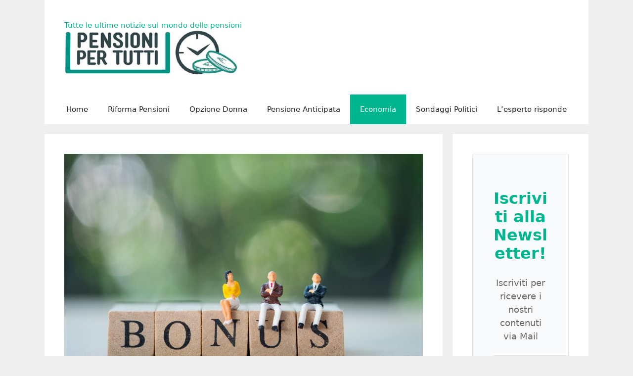

--- FILE ---
content_type: text/html; charset=UTF-8
request_url: https://www.pensionipertutti.it/bonus-collaboratori-sportivi-sport-e-salute-invia-email-per-riconfermare-aprile-maggio/
body_size: 29076
content:
<!DOCTYPE html><html
lang=it-IT><head><style>img.lazy{min-height:1px}</style><link
href=https://www.pensionipertutti.it/wp-content/plugins/w3-total-cache/pub/js/lazyload.min.x12672.js as=script><meta
charset="UTF-8"><meta
name='robots' content='index, follow, max-image-preview:large, max-snippet:-1, max-video-preview:-1'><meta
name="viewport" content="width=device-width, initial-scale=1"><title>Bonus collaboratori sportivi: Sport e Salute invia email per riconfermare aprile/maggio - Pensioni per tutti</title><meta
name="description" content="%"><link
rel=canonical href=https://www.pensionipertutti.it/bonus-collaboratori-sportivi-sport-e-salute-invia-email-per-riconfermare-aprile-maggio/ ><meta
property="og:locale" content="it_IT"><meta
property="og:type" content="article"><meta
property="og:title" content="Bonus collaboratori sportivi: Sport e Salute invia email per riconfermare aprile/maggio - Pensioni per tutti"><meta
property="og:description" content="%"><meta
property="og:url" content="https://www.pensionipertutti.it/bonus-collaboratori-sportivi-sport-e-salute-invia-email-per-riconfermare-aprile-maggio/"><meta
property="og:site_name" content="Pensioni per tutti"><meta
property="article:publisher" content="https://www.facebook.com/pensionipertutti"><meta
property="article:published_time" content="2021-07-24T14:14:39+00:00"><meta
property="article:modified_time" content="2021-07-24T14:14:50+00:00"><meta
property="og:image" content="https://www.pensionipertutti.it/wp-content/uploads/2020/07/bonus-autonomi-maggio.jpg"><meta
property="og:image:width" content="1000"><meta
property="og:image:height" content="667"><meta
property="og:image:type" content="image/jpeg"><meta
name="author" content="Erica Venditti"><meta
name="twitter:card" content="summary_large_image"><meta
name="twitter:label1" content="Scritto da"><meta
name="twitter:data1" content="Erica Venditti"><meta
name="twitter:label2" content="Tempo di lettura stimato"><meta
name="twitter:data2" content="3 minuti"> <script type=application/ld+json class=yoast-schema-graph>{"@context":"https://schema.org","@graph":[{"@type":"Article","@id":"https://www.pensionipertutti.it/bonus-collaboratori-sportivi-sport-e-salute-invia-email-per-riconfermare-aprile-maggio/#article","isPartOf":{"@id":"https://www.pensionipertutti.it/bonus-collaboratori-sportivi-sport-e-salute-invia-email-per-riconfermare-aprile-maggio/"},"author":{"name":"Erica Venditti","@id":"https://www.pensionipertutti.it/#/schema/person/a72b1fc3931fa80b6fc4e980e9d21c78"},"headline":"Bonus collaboratori sportivi: Sport e Salute invia email per riconfermare aprile/maggio","datePublished":"2021-07-24T14:14:39+00:00","dateModified":"2021-07-24T14:14:50+00:00","mainEntityOfPage":{"@id":"https://www.pensionipertutti.it/bonus-collaboratori-sportivi-sport-e-salute-invia-email-per-riconfermare-aprile-maggio/"},"wordCount":559,"commentCount":12,"publisher":{"@id":"https://www.pensionipertutti.it/#organization"},"image":{"@id":"https://www.pensionipertutti.it/bonus-collaboratori-sportivi-sport-e-salute-invia-email-per-riconfermare-aprile-maggio/#primaryimage"},"thumbnailUrl":"https://www.pensionipertutti.it/wp-content/uploads/2020/07/bonus-autonomi-maggio.jpg","articleSection":["Economia"],"inLanguage":"it-IT","potentialAction":[{"@type":"CommentAction","name":"Comment","target":["https://www.pensionipertutti.it/bonus-collaboratori-sportivi-sport-e-salute-invia-email-per-riconfermare-aprile-maggio/#respond"]}]},{"@type":"WebPage","@id":"https://www.pensionipertutti.it/bonus-collaboratori-sportivi-sport-e-salute-invia-email-per-riconfermare-aprile-maggio/","url":"https://www.pensionipertutti.it/bonus-collaboratori-sportivi-sport-e-salute-invia-email-per-riconfermare-aprile-maggio/","name":"Bonus collaboratori sportivi: Sport e Salute invia email per riconfermare aprile/maggio - Pensioni per tutti","isPartOf":{"@id":"https://www.pensionipertutti.it/#website"},"primaryImageOfPage":{"@id":"https://www.pensionipertutti.it/bonus-collaboratori-sportivi-sport-e-salute-invia-email-per-riconfermare-aprile-maggio/#primaryimage"},"image":{"@id":"https://www.pensionipertutti.it/bonus-collaboratori-sportivi-sport-e-salute-invia-email-per-riconfermare-aprile-maggio/#primaryimage"},"thumbnailUrl":"https://www.pensionipertutti.it/wp-content/uploads/2020/07/bonus-autonomi-maggio.jpg","datePublished":"2021-07-24T14:14:39+00:00","dateModified":"2021-07-24T14:14:50+00:00","description":"%","breadcrumb":{"@id":"https://www.pensionipertutti.it/bonus-collaboratori-sportivi-sport-e-salute-invia-email-per-riconfermare-aprile-maggio/#breadcrumb"},"inLanguage":"it-IT","potentialAction":[{"@type":"ReadAction","target":["https://www.pensionipertutti.it/bonus-collaboratori-sportivi-sport-e-salute-invia-email-per-riconfermare-aprile-maggio/"]}]},{"@type":"ImageObject","inLanguage":"it-IT","@id":"https://www.pensionipertutti.it/bonus-collaboratori-sportivi-sport-e-salute-invia-email-per-riconfermare-aprile-maggio/#primaryimage","url":"https://www.pensionipertutti.it/wp-content/uploads/2020/07/bonus-autonomi-maggio.jpg","contentUrl":"https://www.pensionipertutti.it/wp-content/uploads/2020/07/bonus-autonomi-maggio.jpg","width":1000,"height":667,"caption":"Bonus collaboratori sportivi"},{"@type":"BreadcrumbList","@id":"https://www.pensionipertutti.it/bonus-collaboratori-sportivi-sport-e-salute-invia-email-per-riconfermare-aprile-maggio/#breadcrumb","itemListElement":[{"@type":"ListItem","position":1,"name":"Home","item":"https://www.pensionipertutti.it/"},{"@type":"ListItem","position":2,"name":"Bonus collaboratori sportivi: Sport e Salute invia email per riconfermare aprile/maggio"}]},{"@type":"WebSite","@id":"https://www.pensionipertutti.it/#website","url":"https://www.pensionipertutti.it/","name":"Pensioni per Tutti","description":"Tutte le ultime notizie sul mondo delle pensioni","publisher":{"@id":"https://www.pensionipertutti.it/#organization"},"alternateName":"pensionipertutti","potentialAction":[{"@type":"SearchAction","target":{"@type":"EntryPoint","urlTemplate":"https://www.pensionipertutti.it/?s={search_term_string}"},"query-input":{"@type":"PropertyValueSpecification","valueRequired":true,"valueName":"search_term_string"}}],"inLanguage":"it-IT"},{"@type":"Organization","@id":"https://www.pensionipertutti.it/#organization","name":"Pensioni per tutti","url":"https://www.pensionipertutti.it/","logo":{"@type":"ImageObject","inLanguage":"it-IT","@id":"https://www.pensionipertutti.it/#/schema/logo/image/","url":"https://www.pensionipertutti.it/wp-content/uploads/2018/03/pensioni-per-tutti-logo.jpg","contentUrl":"https://www.pensionipertutti.it/wp-content/uploads/2018/03/pensioni-per-tutti-logo.jpg","width":512,"height":512,"caption":"Pensioni per tutti"},"image":{"@id":"https://www.pensionipertutti.it/#/schema/logo/image/"},"sameAs":["https://www.facebook.com/pensionipertutti","https://www.linkedin.com/company/pensioni-per-tutti/"]},{"@type":"Person","@id":"https://www.pensionipertutti.it/#/schema/person/a72b1fc3931fa80b6fc4e980e9d21c78","name":"Erica Venditti","image":{"@type":"ImageObject","inLanguage":"it-IT","@id":"https://www.pensionipertutti.it/#/schema/person/image/","url":"https://www.pensionipertutti.it/wp-content/uploads/2017/10/profile_257-110x110.jpg","contentUrl":"https://www.pensionipertutti.it/wp-content/uploads/2017/10/profile_257-110x110.jpg","caption":"Erica Venditti"},"description":"Mi chiamo Erica Venditti, classe 1981. Da aprile 2015 sono giornalista pubblicista Scopri di più","url":"https://www.pensionipertutti.it/author/erica/"}]}</script> <link
rel=alternate type=application/rss+xml title="Pensioni per tutti &raquo; Feed" href=https://www.pensionipertutti.it/feed/ ><link
rel=alternate type=application/rss+xml title="Pensioni per tutti &raquo; Feed dei commenti" href=https://www.pensionipertutti.it/comments/feed/ ><link
rel=alternate type=application/rss+xml title="Pensioni per tutti &raquo; Bonus collaboratori sportivi: Sport e Salute invia email per riconfermare aprile/maggio Feed dei commenti" href=https://www.pensionipertutti.it/bonus-collaboratori-sportivi-sport-e-salute-invia-email-per-riconfermare-aprile-maggio/feed/ ><link
rel=alternate title="oEmbed (JSON)" type=application/json+oembed href="https://www.pensionipertutti.it/wp-json/oembed/1.0/embed?url=https%3A%2F%2Fwww.pensionipertutti.it%2Fbonus-collaboratori-sportivi-sport-e-salute-invia-email-per-riconfermare-aprile-maggio%2F"><link
rel=alternate title="oEmbed (XML)" type=text/xml+oembed href="https://www.pensionipertutti.it/wp-json/oembed/1.0/embed?url=https%3A%2F%2Fwww.pensionipertutti.it%2Fbonus-collaboratori-sportivi-sport-e-salute-invia-email-per-riconfermare-aprile-maggio%2F&#038;format=xml"><style id=wp-img-auto-sizes-contain-inline-css>img:is([sizes=auto i],[sizes^="auto," i]){contain-intrinsic-size:3000px 1500px}</style><style id=wp-block-library-inline-css>/*<![CDATA[*/:root{--wp-block-synced-color:#7a00df;--wp-block-synced-color--rgb:122,0,223;--wp-bound-block-color:var(--wp-block-synced-color);--wp-editor-canvas-background:#ddd;--wp-admin-theme-color:#007cba;--wp-admin-theme-color--rgb:0,124,186;--wp-admin-theme-color-darker-10:#006ba1;--wp-admin-theme-color-darker-10--rgb:0,107,160.5;--wp-admin-theme-color-darker-20:#005a87;--wp-admin-theme-color-darker-20--rgb:0,90,135;--wp-admin-border-width-focus:2px}@media (min-resolution:192dpi){:root{--wp-admin-border-width-focus:1.5px}}.wp-element-button{cursor:pointer}:root .has-very-light-gray-background-color{background-color:#eee}:root .has-very-dark-gray-background-color{background-color:#313131}:root .has-very-light-gray-color{color:#eee}:root .has-very-dark-gray-color{color:#313131}:root .has-vivid-green-cyan-to-vivid-cyan-blue-gradient-background{background:linear-gradient(135deg,#00d084,#0693e3)}:root .has-purple-crush-gradient-background{background:linear-gradient(135deg,#34e2e4,#4721fb 50%,#ab1dfe)}:root .has-hazy-dawn-gradient-background{background:linear-gradient(135deg,#faaca8,#dad0ec)}:root .has-subdued-olive-gradient-background{background:linear-gradient(135deg,#fafae1,#67a671)}:root .has-atomic-cream-gradient-background{background:linear-gradient(135deg,#fdd79a,#004a59)}:root .has-nightshade-gradient-background{background:linear-gradient(135deg,#330968,#31cdcf)}:root .has-midnight-gradient-background{background:linear-gradient(135deg,#020381,#2874fc)}:root{--wp--preset--font-size--normal:16px;--wp--preset--font-size--huge:42px}.has-regular-font-size{font-size:1em}.has-larger-font-size{font-size:2.625em}.has-normal-font-size{font-size:var(--wp--preset--font-size--normal)}.has-huge-font-size{font-size:var(--wp--preset--font-size--huge)}.has-text-align-center{text-align:center}.has-text-align-left{text-align:left}.has-text-align-right{text-align:right}.has-fit-text{white-space:nowrap!important}#end-resizable-editor-section{display:none}.aligncenter{clear:both}.items-justified-left{justify-content:flex-start}.items-justified-center{justify-content:center}.items-justified-right{justify-content:flex-end}.items-justified-space-between{justify-content:space-between}.screen-reader-text{border:0;clip-path:inset(50%);height:1px;margin:-1px;overflow:hidden;padding:0;position:absolute;width:1px;word-wrap:normal!important}.screen-reader-text:focus{background-color:#ddd;clip-path:none;color:#444;display:block;font-size:1em;height:auto;left:5px;line-height:normal;padding:15px
23px 14px;text-decoration:none;top:5px;width:auto;z-index:100000}html :where(.has-border-color){border-style:solid}html :where([style*=border-top-color]){border-top-style:solid}html :where([style*=border-right-color]){border-right-style:solid}html :where([style*=border-bottom-color]){border-bottom-style:solid}html :where([style*=border-left-color]){border-left-style:solid}html :where([style*=border-width]){border-style:solid}html :where([style*=border-top-width]){border-top-style:solid}html :where([style*=border-right-width]){border-right-style:solid}html :where([style*=border-bottom-width]){border-bottom-style:solid}html :where([style*=border-left-width]){border-left-style:solid}html :where(img[class*=wp-image-]){height:auto;max-width:100%}:where(figure){margin:0
0 1em}html :where(.is-position-sticky){--wp-admin--admin-bar--position-offset:var(--wp-admin--admin-bar--height,0px)}@media screen and (max-width:600px){html:where(.is-position-sticky){--wp-admin--admin-bar--position-offset:0px}}/*]]>*/</style><style id=wp-block-heading-inline-css>h1:where(.wp-block-heading).has-background,h2:where(.wp-block-heading).has-background,h3:where(.wp-block-heading).has-background,h4:where(.wp-block-heading).has-background,h5:where(.wp-block-heading).has-background,h6:where(.wp-block-heading).has-background{padding:1.25em 2.375em}h1.has-text-align-left[style*=writing-mode]:where([style*=vertical-lr]),h1.has-text-align-right[style*=writing-mode]:where([style*=vertical-rl]),h2.has-text-align-left[style*=writing-mode]:where([style*=vertical-lr]),h2.has-text-align-right[style*=writing-mode]:where([style*=vertical-rl]),h3.has-text-align-left[style*=writing-mode]:where([style*=vertical-lr]),h3.has-text-align-right[style*=writing-mode]:where([style*=vertical-rl]),h4.has-text-align-left[style*=writing-mode]:where([style*=vertical-lr]),h4.has-text-align-right[style*=writing-mode]:where([style*=vertical-rl]),h5.has-text-align-left[style*=writing-mode]:where([style*=vertical-lr]),h5.has-text-align-right[style*=writing-mode]:where([style*=vertical-rl]),h6.has-text-align-left[style*=writing-mode]:where([style*=vertical-lr]),h6.has-text-align-right[style*=writing-mode]:where([style*=vertical-rl]){rotate:180deg}</style><style id=wp-block-embed-inline-css>.wp-block-embed.alignleft,.wp-block-embed.alignright,.wp-block[data-align=left]>[data-type="core/embed"],.wp-block[data-align=right]>[data-type="core/embed"]{max-width:360px;width:100%}.wp-block-embed.alignleft .wp-block-embed__wrapper,.wp-block-embed.alignright .wp-block-embed__wrapper,.wp-block[data-align=left]>[data-type="core/embed"] .wp-block-embed__wrapper,.wp-block[data-align=right]>[data-type="core/embed"] .wp-block-embed__wrapper{min-width:280px}.wp-block-cover .wp-block-embed{min-height:240px;min-width:320px}.wp-block-embed{overflow-wrap:break-word}.wp-block-embed :where(figcaption){margin-bottom:1em;margin-top:.5em}.wp-block-embed
iframe{max-width:100%}.wp-block-embed__wrapper{position:relative}.wp-embed-responsive .wp-has-aspect-ratio .wp-block-embed__wrapper:before{content:"";display:block;padding-top:50%}.wp-embed-responsive .wp-has-aspect-ratio
iframe{bottom:0;height:100%;left:0;position:absolute;right:0;top:0;width:100%}.wp-embed-responsive .wp-embed-aspect-21-9 .wp-block-embed__wrapper:before{padding-top:42.85%}.wp-embed-responsive .wp-embed-aspect-18-9 .wp-block-embed__wrapper:before{padding-top:50%}.wp-embed-responsive .wp-embed-aspect-16-9 .wp-block-embed__wrapper:before{padding-top:56.25%}.wp-embed-responsive .wp-embed-aspect-4-3 .wp-block-embed__wrapper:before{padding-top:75%}.wp-embed-responsive .wp-embed-aspect-1-1 .wp-block-embed__wrapper:before{padding-top:100%}.wp-embed-responsive .wp-embed-aspect-9-16 .wp-block-embed__wrapper:before{padding-top:177.77%}.wp-embed-responsive .wp-embed-aspect-1-2 .wp-block-embed__wrapper:before{padding-top:200%}</style><style id=wp-block-paragraph-inline-css>.is-small-text{font-size:.875em}.is-regular-text{font-size:1em}.is-large-text{font-size:2.25em}.is-larger-text{font-size:3em}.has-drop-cap:not(:focus):first-letter {float:left;font-size:8.4em;font-style:normal;font-weight:100;line-height:.68;margin:.05em .1em 0 0;text-transform:uppercase}body.rtl .has-drop-cap:not(:focus):first-letter {float:none;margin-left:.1em}p.has-drop-cap.has-background{overflow:hidden}:root :where(p.has-background){padding:1.25em 2.375em}:where(p.has-text-color:not(.has-link-color)) a{color:inherit}p.has-text-align-left[style*="writing-mode:vertical-lr"],p.has-text-align-right[style*="writing-mode:vertical-rl"]{rotate:180deg}</style><style id=wp-block-social-links-inline-css>.wp-block-social-links{background:none;box-sizing:border-box;margin-left:0;padding-left:0;padding-right:0;text-indent:0}.wp-block-social-links .wp-social-link a,.wp-block-social-links .wp-social-link a:hover{border-bottom:0;box-shadow:none;text-decoration:none}.wp-block-social-links .wp-social-link
svg{height:1em;width:1em}.wp-block-social-links .wp-social-link span:not(.screen-reader-text){font-size:.65em;margin-left:.5em;margin-right:.5em}.wp-block-social-links.has-small-icon-size{font-size:16px}.wp-block-social-links,.wp-block-social-links.has-normal-icon-size{font-size:24px}.wp-block-social-links.has-large-icon-size{font-size:36px}.wp-block-social-links.has-huge-icon-size{font-size:48px}.wp-block-social-links.aligncenter{display:flex;justify-content:center}.wp-block-social-links.alignright{justify-content:flex-end}.wp-block-social-link{border-radius:9999px;display:block}@media not (prefers-reduced-motion){.wp-block-social-link{transition:transform .1s ease}}.wp-block-social-link{height:auto}.wp-block-social-link
a{align-items:center;display:flex;line-height:0}.wp-block-social-link:hover{transform:scale(1.1)}.wp-block-social-links .wp-block-social-link.wp-social-link{display:inline-block;margin:0;padding:0}.wp-block-social-links .wp-block-social-link.wp-social-link .wp-block-social-link-anchor,.wp-block-social-links .wp-block-social-link.wp-social-link .wp-block-social-link-anchor svg,.wp-block-social-links .wp-block-social-link.wp-social-link .wp-block-social-link-anchor:active,.wp-block-social-links .wp-block-social-link.wp-social-link .wp-block-social-link-anchor:hover,.wp-block-social-links .wp-block-social-link.wp-social-link .wp-block-social-link-anchor:visited{color:currentColor;fill:currentColor}:where(.wp-block-social-links:not(.is-style-logos-only)) .wp-social-link{background-color:#f0f0f0;color:#444}:where(.wp-block-social-links:not(.is-style-logos-only)) .wp-social-link-amazon{background-color:#f90;color:#fff}:where(.wp-block-social-links:not(.is-style-logos-only)) .wp-social-link-bandcamp{background-color:#1ea0c3;color:#fff}:where(.wp-block-social-links:not(.is-style-logos-only)) .wp-social-link-behance{background-color:#0757fe;color:#fff}:where(.wp-block-social-links:not(.is-style-logos-only)) .wp-social-link-bluesky{background-color:#0a7aff;color:#fff}:where(.wp-block-social-links:not(.is-style-logos-only)) .wp-social-link-codepen{background-color:#1e1f26;color:#fff}:where(.wp-block-social-links:not(.is-style-logos-only)) .wp-social-link-deviantart{background-color:#02e49b;color:#fff}:where(.wp-block-social-links:not(.is-style-logos-only)) .wp-social-link-discord{background-color:#5865f2;color:#fff}:where(.wp-block-social-links:not(.is-style-logos-only)) .wp-social-link-dribbble{background-color:#e94c89;color:#fff}:where(.wp-block-social-links:not(.is-style-logos-only)) .wp-social-link-dropbox{background-color:#4280ff;color:#fff}:where(.wp-block-social-links:not(.is-style-logos-only)) .wp-social-link-etsy{background-color:#f45800;color:#fff}:where(.wp-block-social-links:not(.is-style-logos-only)) .wp-social-link-facebook{background-color:#0866ff;color:#fff}:where(.wp-block-social-links:not(.is-style-logos-only)) .wp-social-link-fivehundredpx{background-color:#000;color:#fff}:where(.wp-block-social-links:not(.is-style-logos-only)) .wp-social-link-flickr{background-color:#0461dd;color:#fff}:where(.wp-block-social-links:not(.is-style-logos-only)) .wp-social-link-foursquare{background-color:#e65678;color:#fff}:where(.wp-block-social-links:not(.is-style-logos-only)) .wp-social-link-github{background-color:#24292d;color:#fff}:where(.wp-block-social-links:not(.is-style-logos-only)) .wp-social-link-goodreads{background-color:#eceadd;color:#382110}:where(.wp-block-social-links:not(.is-style-logos-only)) .wp-social-link-google{background-color:#ea4434;color:#fff}:where(.wp-block-social-links:not(.is-style-logos-only)) .wp-social-link-gravatar{background-color:#1d4fc4;color:#fff}:where(.wp-block-social-links:not(.is-style-logos-only)) .wp-social-link-instagram{background-color:#f00075;color:#fff}:where(.wp-block-social-links:not(.is-style-logos-only)) .wp-social-link-lastfm{background-color:#e21b24;color:#fff}:where(.wp-block-social-links:not(.is-style-logos-only)) .wp-social-link-linkedin{background-color:#0d66c2;color:#fff}:where(.wp-block-social-links:not(.is-style-logos-only)) .wp-social-link-mastodon{background-color:#3288d4;color:#fff}:where(.wp-block-social-links:not(.is-style-logos-only)) .wp-social-link-medium{background-color:#000;color:#fff}:where(.wp-block-social-links:not(.is-style-logos-only)) .wp-social-link-meetup{background-color:#f6405f;color:#fff}:where(.wp-block-social-links:not(.is-style-logos-only)) .wp-social-link-patreon{background-color:#000;color:#fff}:where(.wp-block-social-links:not(.is-style-logos-only)) .wp-social-link-pinterest{background-color:#e60122;color:#fff}:where(.wp-block-social-links:not(.is-style-logos-only)) .wp-social-link-pocket{background-color:#ef4155;color:#fff}:where(.wp-block-social-links:not(.is-style-logos-only)) .wp-social-link-reddit{background-color:#ff4500;color:#fff}:where(.wp-block-social-links:not(.is-style-logos-only)) .wp-social-link-skype{background-color:#0478d7;color:#fff}:where(.wp-block-social-links:not(.is-style-logos-only)) .wp-social-link-snapchat{background-color:#fefc00;color:#fff;stroke:#000}:where(.wp-block-social-links:not(.is-style-logos-only)) .wp-social-link-soundcloud{background-color:#ff5600;color:#fff}:where(.wp-block-social-links:not(.is-style-logos-only)) .wp-social-link-spotify{background-color:#1bd760;color:#fff}:where(.wp-block-social-links:not(.is-style-logos-only)) .wp-social-link-telegram{background-color:#2aabee;color:#fff}:where(.wp-block-social-links:not(.is-style-logos-only)) .wp-social-link-threads{background-color:#000;color:#fff}:where(.wp-block-social-links:not(.is-style-logos-only)) .wp-social-link-tiktok{background-color:#000;color:#fff}:where(.wp-block-social-links:not(.is-style-logos-only)) .wp-social-link-tumblr{background-color:#011835;color:#fff}:where(.wp-block-social-links:not(.is-style-logos-only)) .wp-social-link-twitch{background-color:#6440a4;color:#fff}:where(.wp-block-social-links:not(.is-style-logos-only)) .wp-social-link-twitter{background-color:#1da1f2;color:#fff}:where(.wp-block-social-links:not(.is-style-logos-only)) .wp-social-link-vimeo{background-color:#1eb7ea;color:#fff}:where(.wp-block-social-links:not(.is-style-logos-only)) .wp-social-link-vk{background-color:#4680c2;color:#fff}:where(.wp-block-social-links:not(.is-style-logos-only)) .wp-social-link-wordpress{background-color:#3499cd;color:#fff}:where(.wp-block-social-links:not(.is-style-logos-only)) .wp-social-link-whatsapp{background-color:#25d366;color:#fff}:where(.wp-block-social-links:not(.is-style-logos-only)) .wp-social-link-x{background-color:#000;color:#fff}:where(.wp-block-social-links:not(.is-style-logos-only)) .wp-social-link-yelp{background-color:#d32422;color:#fff}:where(.wp-block-social-links:not(.is-style-logos-only)) .wp-social-link-youtube{background-color:red;color:#fff}:where(.wp-block-social-links.is-style-logos-only) .wp-social-link{background:none}:where(.wp-block-social-links.is-style-logos-only) .wp-social-link
svg{height:1.25em;width:1.25em}:where(.wp-block-social-links.is-style-logos-only) .wp-social-link-amazon{color:#f90}:where(.wp-block-social-links.is-style-logos-only) .wp-social-link-bandcamp{color:#1ea0c3}:where(.wp-block-social-links.is-style-logos-only) .wp-social-link-behance{color:#0757fe}:where(.wp-block-social-links.is-style-logos-only) .wp-social-link-bluesky{color:#0a7aff}:where(.wp-block-social-links.is-style-logos-only) .wp-social-link-codepen{color:#1e1f26}:where(.wp-block-social-links.is-style-logos-only) .wp-social-link-deviantart{color:#02e49b}:where(.wp-block-social-links.is-style-logos-only) .wp-social-link-discord{color:#5865f2}:where(.wp-block-social-links.is-style-logos-only) .wp-social-link-dribbble{color:#e94c89}:where(.wp-block-social-links.is-style-logos-only) .wp-social-link-dropbox{color:#4280ff}:where(.wp-block-social-links.is-style-logos-only) .wp-social-link-etsy{color:#f45800}:where(.wp-block-social-links.is-style-logos-only) .wp-social-link-facebook{color:#0866ff}:where(.wp-block-social-links.is-style-logos-only) .wp-social-link-fivehundredpx{color:#000}:where(.wp-block-social-links.is-style-logos-only) .wp-social-link-flickr{color:#0461dd}:where(.wp-block-social-links.is-style-logos-only) .wp-social-link-foursquare{color:#e65678}:where(.wp-block-social-links.is-style-logos-only) .wp-social-link-github{color:#24292d}:where(.wp-block-social-links.is-style-logos-only) .wp-social-link-goodreads{color:#382110}:where(.wp-block-social-links.is-style-logos-only) .wp-social-link-google{color:#ea4434}:where(.wp-block-social-links.is-style-logos-only) .wp-social-link-gravatar{color:#1d4fc4}:where(.wp-block-social-links.is-style-logos-only) .wp-social-link-instagram{color:#f00075}:where(.wp-block-social-links.is-style-logos-only) .wp-social-link-lastfm{color:#e21b24}:where(.wp-block-social-links.is-style-logos-only) .wp-social-link-linkedin{color:#0d66c2}:where(.wp-block-social-links.is-style-logos-only) .wp-social-link-mastodon{color:#3288d4}:where(.wp-block-social-links.is-style-logos-only) .wp-social-link-medium{color:#000}:where(.wp-block-social-links.is-style-logos-only) .wp-social-link-meetup{color:#f6405f}:where(.wp-block-social-links.is-style-logos-only) .wp-social-link-patreon{color:#000}:where(.wp-block-social-links.is-style-logos-only) .wp-social-link-pinterest{color:#e60122}:where(.wp-block-social-links.is-style-logos-only) .wp-social-link-pocket{color:#ef4155}:where(.wp-block-social-links.is-style-logos-only) .wp-social-link-reddit{color:#ff4500}:where(.wp-block-social-links.is-style-logos-only) .wp-social-link-skype{color:#0478d7}:where(.wp-block-social-links.is-style-logos-only) .wp-social-link-snapchat{color:#fff;stroke:#000}:where(.wp-block-social-links.is-style-logos-only) .wp-social-link-soundcloud{color:#ff5600}:where(.wp-block-social-links.is-style-logos-only) .wp-social-link-spotify{color:#1bd760}:where(.wp-block-social-links.is-style-logos-only) .wp-social-link-telegram{color:#2aabee}:where(.wp-block-social-links.is-style-logos-only) .wp-social-link-threads{color:#000}:where(.wp-block-social-links.is-style-logos-only) .wp-social-link-tiktok{color:#000}:where(.wp-block-social-links.is-style-logos-only) .wp-social-link-tumblr{color:#011835}:where(.wp-block-social-links.is-style-logos-only) .wp-social-link-twitch{color:#6440a4}:where(.wp-block-social-links.is-style-logos-only) .wp-social-link-twitter{color:#1da1f2}:where(.wp-block-social-links.is-style-logos-only) .wp-social-link-vimeo{color:#1eb7ea}:where(.wp-block-social-links.is-style-logos-only) .wp-social-link-vk{color:#4680c2}:where(.wp-block-social-links.is-style-logos-only) .wp-social-link-whatsapp{color:#25d366}:where(.wp-block-social-links.is-style-logos-only) .wp-social-link-wordpress{color:#3499cd}:where(.wp-block-social-links.is-style-logos-only) .wp-social-link-x{color:#000}:where(.wp-block-social-links.is-style-logos-only) .wp-social-link-yelp{color:#d32422}:where(.wp-block-social-links.is-style-logos-only) .wp-social-link-youtube{color:red}.wp-block-social-links.is-style-pill-shape .wp-social-link{width:auto}:root :where(.wp-block-social-links .wp-social-link a){padding:.25em}:root :where(.wp-block-social-links.is-style-logos-only .wp-social-link a){padding:0}:root :where(.wp-block-social-links.is-style-pill-shape .wp-social-link a){padding-left:.6666666667em;padding-right:.6666666667em}.wp-block-social-links:not(.has-icon-color):not(.has-icon-background-color) .wp-social-link-snapchat .wp-block-social-link-label{color:#000}</style><style id=global-styles-inline-css>/*<![CDATA[*/:root{--wp--preset--aspect-ratio--square:1;--wp--preset--aspect-ratio--4-3:4/3;--wp--preset--aspect-ratio--3-4:3/4;--wp--preset--aspect-ratio--3-2:3/2;--wp--preset--aspect-ratio--2-3:2/3;--wp--preset--aspect-ratio--16-9:16/9;--wp--preset--aspect-ratio--9-16:9/16;--wp--preset--color--black:#000;--wp--preset--color--cyan-bluish-gray:#abb8c3;--wp--preset--color--white:#fff;--wp--preset--color--pale-pink:#f78da7;--wp--preset--color--vivid-red:#cf2e2e;--wp--preset--color--luminous-vivid-orange:#ff6900;--wp--preset--color--luminous-vivid-amber:#fcb900;--wp--preset--color--light-green-cyan:#7bdcb5;--wp--preset--color--vivid-green-cyan:#00d084;--wp--preset--color--pale-cyan-blue:#8ed1fc;--wp--preset--color--vivid-cyan-blue:#0693e3;--wp--preset--color--vivid-purple:#9b51e0;--wp--preset--color--contrast:var(--contrast);--wp--preset--color--contrast-2:var(--contrast-2);--wp--preset--color--contrast-3:var(--contrast-3);--wp--preset--color--base:var(--base);--wp--preset--color--base-2:var(--base-2);--wp--preset--color--base-3:var(--base-3);--wp--preset--color--accent:var(--accent);--wp--preset--gradient--vivid-cyan-blue-to-vivid-purple:linear-gradient(135deg,rgb(6,147,227) 0%,rgb(155,81,224) 100%);--wp--preset--gradient--light-green-cyan-to-vivid-green-cyan:linear-gradient(135deg,rgb(122,220,180) 0%,rgb(0,208,130) 100%);--wp--preset--gradient--luminous-vivid-amber-to-luminous-vivid-orange:linear-gradient(135deg,rgb(252,185,0) 0%,rgb(255,105,0) 100%);--wp--preset--gradient--luminous-vivid-orange-to-vivid-red:linear-gradient(135deg,rgb(255,105,0) 0%,rgb(207,46,46) 100%);--wp--preset--gradient--very-light-gray-to-cyan-bluish-gray:linear-gradient(135deg,rgb(238,238,238) 0%,rgb(169,184,195) 100%);--wp--preset--gradient--cool-to-warm-spectrum:linear-gradient(135deg,rgb(74,234,220) 0%,rgb(151,120,209) 20%,rgb(207,42,186) 40%,rgb(238,44,130) 60%,rgb(251,105,98) 80%,rgb(254,248,76) 100%);--wp--preset--gradient--blush-light-purple:linear-gradient(135deg,rgb(255,206,236) 0%,rgb(152,150,240) 100%);--wp--preset--gradient--blush-bordeaux:linear-gradient(135deg,rgb(254,205,165) 0%,rgb(254,45,45) 50%,rgb(107,0,62) 100%);--wp--preset--gradient--luminous-dusk:linear-gradient(135deg,rgb(255,203,112) 0%,rgb(199,81,192) 50%,rgb(65,88,208) 100%);--wp--preset--gradient--pale-ocean:linear-gradient(135deg,rgb(255,245,203) 0%,rgb(182,227,212) 50%,rgb(51,167,181) 100%);--wp--preset--gradient--electric-grass:linear-gradient(135deg,rgb(202,248,128) 0%,rgb(113,206,126) 100%);--wp--preset--gradient--midnight:linear-gradient(135deg,rgb(2,3,129) 0%,rgb(40,116,252) 100%);--wp--preset--font-size--small:13px;--wp--preset--font-size--medium:20px;--wp--preset--font-size--large:36px;--wp--preset--font-size--x-large:42px;--wp--preset--spacing--20:0.44rem;--wp--preset--spacing--30:0.67rem;--wp--preset--spacing--40:1rem;--wp--preset--spacing--50:1.5rem;--wp--preset--spacing--60:2.25rem;--wp--preset--spacing--70:3.38rem;--wp--preset--spacing--80:5.06rem;--wp--preset--shadow--natural:6px 6px 9px rgba(0, 0, 0, 0.2);--wp--preset--shadow--deep:12px 12px 50px rgba(0, 0, 0, 0.4);--wp--preset--shadow--sharp:6px 6px 0px rgba(0, 0, 0, 0.2);--wp--preset--shadow--outlined:6px 6px 0px -3px rgb(255, 255, 255), 6px 6px rgb(0, 0, 0);--wp--preset--shadow--crisp:6px 6px 0px rgb(0, 0, 0)}:where(.is-layout-flex){gap:0.5em}:where(.is-layout-grid){gap:0.5em}body .is-layout-flex{display:flex}.is-layout-flex{flex-wrap:wrap;align-items:center}.is-layout-flex>:is(*,div){margin:0}body .is-layout-grid{display:grid}.is-layout-grid>:is(*,div){margin:0}:where(.wp-block-columns.is-layout-flex){gap:2em}:where(.wp-block-columns.is-layout-grid){gap:2em}:where(.wp-block-post-template.is-layout-flex){gap:1.25em}:where(.wp-block-post-template.is-layout-grid){gap:1.25em}.has-black-color{color:var(--wp--preset--color--black) !important}.has-cyan-bluish-gray-color{color:var(--wp--preset--color--cyan-bluish-gray) !important}.has-white-color{color:var(--wp--preset--color--white) !important}.has-pale-pink-color{color:var(--wp--preset--color--pale-pink) !important}.has-vivid-red-color{color:var(--wp--preset--color--vivid-red) !important}.has-luminous-vivid-orange-color{color:var(--wp--preset--color--luminous-vivid-orange) !important}.has-luminous-vivid-amber-color{color:var(--wp--preset--color--luminous-vivid-amber) !important}.has-light-green-cyan-color{color:var(--wp--preset--color--light-green-cyan) !important}.has-vivid-green-cyan-color{color:var(--wp--preset--color--vivid-green-cyan) !important}.has-pale-cyan-blue-color{color:var(--wp--preset--color--pale-cyan-blue) !important}.has-vivid-cyan-blue-color{color:var(--wp--preset--color--vivid-cyan-blue) !important}.has-vivid-purple-color{color:var(--wp--preset--color--vivid-purple) !important}.has-black-background-color{background-color:var(--wp--preset--color--black) !important}.has-cyan-bluish-gray-background-color{background-color:var(--wp--preset--color--cyan-bluish-gray) !important}.has-white-background-color{background-color:var(--wp--preset--color--white) !important}.has-pale-pink-background-color{background-color:var(--wp--preset--color--pale-pink) !important}.has-vivid-red-background-color{background-color:var(--wp--preset--color--vivid-red) !important}.has-luminous-vivid-orange-background-color{background-color:var(--wp--preset--color--luminous-vivid-orange) !important}.has-luminous-vivid-amber-background-color{background-color:var(--wp--preset--color--luminous-vivid-amber) !important}.has-light-green-cyan-background-color{background-color:var(--wp--preset--color--light-green-cyan) !important}.has-vivid-green-cyan-background-color{background-color:var(--wp--preset--color--vivid-green-cyan) !important}.has-pale-cyan-blue-background-color{background-color:var(--wp--preset--color--pale-cyan-blue) !important}.has-vivid-cyan-blue-background-color{background-color:var(--wp--preset--color--vivid-cyan-blue) !important}.has-vivid-purple-background-color{background-color:var(--wp--preset--color--vivid-purple) !important}.has-black-border-color{border-color:var(--wp--preset--color--black) !important}.has-cyan-bluish-gray-border-color{border-color:var(--wp--preset--color--cyan-bluish-gray) !important}.has-white-border-color{border-color:var(--wp--preset--color--white) !important}.has-pale-pink-border-color{border-color:var(--wp--preset--color--pale-pink) !important}.has-vivid-red-border-color{border-color:var(--wp--preset--color--vivid-red) !important}.has-luminous-vivid-orange-border-color{border-color:var(--wp--preset--color--luminous-vivid-orange) !important}.has-luminous-vivid-amber-border-color{border-color:var(--wp--preset--color--luminous-vivid-amber) !important}.has-light-green-cyan-border-color{border-color:var(--wp--preset--color--light-green-cyan) !important}.has-vivid-green-cyan-border-color{border-color:var(--wp--preset--color--vivid-green-cyan) !important}.has-pale-cyan-blue-border-color{border-color:var(--wp--preset--color--pale-cyan-blue) !important}.has-vivid-cyan-blue-border-color{border-color:var(--wp--preset--color--vivid-cyan-blue) !important}.has-vivid-purple-border-color{border-color:var(--wp--preset--color--vivid-purple) !important}.has-vivid-cyan-blue-to-vivid-purple-gradient-background{background:var(--wp--preset--gradient--vivid-cyan-blue-to-vivid-purple) !important}.has-light-green-cyan-to-vivid-green-cyan-gradient-background{background:var(--wp--preset--gradient--light-green-cyan-to-vivid-green-cyan) !important}.has-luminous-vivid-amber-to-luminous-vivid-orange-gradient-background{background:var(--wp--preset--gradient--luminous-vivid-amber-to-luminous-vivid-orange) !important}.has-luminous-vivid-orange-to-vivid-red-gradient-background{background:var(--wp--preset--gradient--luminous-vivid-orange-to-vivid-red) !important}.has-very-light-gray-to-cyan-bluish-gray-gradient-background{background:var(--wp--preset--gradient--very-light-gray-to-cyan-bluish-gray) !important}.has-cool-to-warm-spectrum-gradient-background{background:var(--wp--preset--gradient--cool-to-warm-spectrum) !important}.has-blush-light-purple-gradient-background{background:var(--wp--preset--gradient--blush-light-purple) !important}.has-blush-bordeaux-gradient-background{background:var(--wp--preset--gradient--blush-bordeaux) !important}.has-luminous-dusk-gradient-background{background:var(--wp--preset--gradient--luminous-dusk) !important}.has-pale-ocean-gradient-background{background:var(--wp--preset--gradient--pale-ocean) !important}.has-electric-grass-gradient-background{background:var(--wp--preset--gradient--electric-grass) !important}.has-midnight-gradient-background{background:var(--wp--preset--gradient--midnight) !important}.has-small-font-size{font-size:var(--wp--preset--font-size--small) !important}.has-medium-font-size{font-size:var(--wp--preset--font-size--medium) !important}.has-large-font-size{font-size:var(--wp--preset--font-size--large) !important}.has-x-large-font-size{font-size:var(--wp--preset--font-size--x-large) !important}/*]]>*/</style><style id=classic-theme-styles-inline-css>/*! This file is auto-generated */
.wp-block-button__link{color:#fff;background-color:#32373c;border-radius:9999px;box-shadow:none;text-decoration:none;padding:calc(.667em + 2px) calc(1.333em + 2px);font-size:1.125em}.wp-block-file__button{background:#32373c;color:#fff;text-decoration:none}</style><link
rel=stylesheet href=https://www.pensionipertutti.it/wp-content/cache/minify/7d5be.x12672.css media=all><style id=generate-style-inline-css>/*<![CDATA[*/body{background-color:#efefef;color:#3a3a3a}a{color:#00b68e}a:hover,a:focus,a:active{color:#3881bc}body .grid-container{max-width:1100px}.wp-block-group__inner-container{max-width:1100px;margin-left:auto;margin-right:auto}.site-header .header-image{width:350px}.generate-back-to-top{font-size:20px;border-radius:3px;position:fixed;bottom:30px;right:30px;line-height:40px;width:40px;text-align:center;z-index:10;transition:opacity 300ms ease-in-out;opacity:0.1;transform:translateY(1000px)}.generate-back-to-top__show{opacity:1;transform:translateY(0)}:root{--contrast:#222;--contrast-2:#575760;--contrast-3:#b2b2be;--base:#f0f0f0;--base-2:#f7f8f9;--base-3:#fff;--accent:#00b68e}:root .has-contrast-color{color:var(--contrast)}:root .has-contrast-background-color{background-color:var(--contrast)}:root .has-contrast-2-color{color:var(--contrast-2)}:root .has-contrast-2-background-color{background-color:var(--contrast-2)}:root .has-contrast-3-color{color:var(--contrast-3)}:root .has-contrast-3-background-color{background-color:var(--contrast-3)}:root .has-base-color{color:var(--base)}:root .has-base-background-color{background-color:var(--base)}:root .has-base-2-color{color:var(--base-2)}:root .has-base-2-background-color{background-color:var(--base-2)}:root .has-base-3-color{color:var(--base-3)}:root .has-base-3-background-color{background-color:var(--base-3)}:root .has-accent-color{color:var(--accent)}:root .has-accent-background-color{background-color:var(--accent)}body,button,input,select,textarea{font-family:-apple-system,system-ui,BlinkMacSystemFont,"Segoe UI",Helvetica,Arial,sans-serif,"Apple Color Emoji","Segoe UI Emoji","Segoe UI Symbol"}body{line-height:1.5}.entry-content>[class*="wp-block-"]:not(:last-child):not(.wp-block-heading){margin-bottom:1.5em}.main-title{font-size:45px}.main-navigation .main-nav ul ul li
a{font-size:14px}.sidebar .widget, .footer-widgets
.widget{font-size:17px}h1{font-weight:300;font-size:40px}h2{font-weight:400;font-size:30px}h3{font-size:20px}h4{font-size:inherit}h5{font-size:inherit}@media (max-width:768px){.main-title{font-size:30px}h1{font-size:30px}h2{font-size:25px}}.top-bar{background-color:#636363;color:#fff}.top-bar
a{color:#fff}.top-bar a:hover{color:#303030}.site-header{background-color:#fff;color:#3a3a3a}.site-header
a{color:#00b68e}.main-title a,.main-title a:hover{color:#00b68e}.site-description{color:#00b68e}.main-navigation,.main-navigation ul
ul{background-color:var(--base-3)}.main-navigation .main-nav ul li a, .main-navigation .menu-toggle, .main-navigation .menu-bar-items{color:var(--contrast)}.main-navigation .main-nav ul li:not([class*="current-menu-"]):hover > a, .main-navigation .main-nav ul li:not([class*="current-menu-"]):focus > a, .main-navigation .main-nav ul li.sfHover:not([class*="current-menu-"]) > a, .main-navigation .menu-bar-item:hover > a, .main-navigation .menu-bar-item.sfHover>a{color:var(--contrast);background-color:#00b68e}button.menu-toggle:hover,button.menu-toggle:focus,.main-navigation .mobile-bar-items a,.main-navigation .mobile-bar-items a:hover,.main-navigation .mobile-bar-items a:focus{color:var(--contrast)}.main-navigation .main-nav ul li[class*="current-menu-"]>a{color:#fff;background-color:#00b68e}.navigation-search input[type="search"],.navigation-search input[type="search"]:active, .navigation-search input[type="search"]:focus, .main-navigation .main-nav ul li.search-item.active > a, .main-navigation .menu-bar-items .search-item.active>a{color:var(--contrast);background-color:#00b68e}.main-navigation ul
ul{background-color:var(--contrast)}.main-navigation .main-nav ul ul li
a{color:#fff}.main-navigation .main-nav ul ul li:not([class*="current-menu-"]):hover > a,.main-navigation .main-nav ul ul li:not([class*="current-menu-"]):focus > a, .main-navigation .main-nav ul ul li.sfHover:not([class*="current-menu-"])>a{color:#fff;background-color:var(--contrast)}.main-navigation .main-nav ul ul li[class*="current-menu-"]>a{color:#fff;background-color:#00b68e}.separate-containers .inside-article, .separate-containers .comments-area, .separate-containers .page-header, .one-container .container, .separate-containers .paging-navigation,.inside-page-header{background-color:#fff}.entry-meta{color:#595959}.entry-meta
a{color:var(--accent)}.entry-meta a:hover{color:#1e73be}.sidebar
.widget{background-color:#fff}.sidebar .widget a:hover{color:var(--accent)}.sidebar .widget .widget-title{color:#000}.footer-widgets{background-color:#fff}.footer-widgets .widget-title{color:#000}.site-info{color:var(--accent);background-color:var(--contrast-3)}.site-info
a{color:var(--accent)}.site-info a:hover{color:#606060}.footer-bar .widget_nav_menu .current-menu-item
a{color:#606060}input[type="text"],input[type="email"],input[type="url"],input[type="password"],input[type="search"],input[type="tel"],input[type="number"],textarea,select{color:#666;background-color:#fafafa;border-color:#ccc}input[type="text"]:focus,input[type="email"]:focus,input[type="url"]:focus,input[type="password"]:focus,input[type="search"]:focus,input[type="tel"]:focus,input[type="number"]:focus,textarea:focus,select:focus{color:#666;background-color:#fff;border-color:#bfbfbf}button,html input[type="button"],input[type="reset"],input[type="submit"],a.button,a.wp-block-button__link:not(.has-background){color:var(--contrast);background-color:#666}button:hover,html input[type="button"]:hover,input[type="reset"]:hover,input[type="submit"]:hover,a.button:hover,button:focus,html input[type="button"]:focus,input[type="reset"]:focus,input[type="submit"]:focus,a.button:focus,a.wp-block-button__link:not(.has-background):active,a.wp-block-button__link:not(.has-background):focus,a.wp-block-button__link:not(.has-background):hover{color:#fff;background-color:#00b68e}a.generate-back-to-top{background-color:rgba( 0,0,0,0.4 );color:#fff}a.generate-back-to-top:hover,a.generate-back-to-top:focus{background-color:rgba( 0,0,0,0.6 );color:#fff}:root{--gp-search-modal-bg-color:var(--base-3);--gp-search-modal-text-color:var(--contrast);--gp-search-modal-overlay-bg-color:rgba(0,0,0,0.2)}@media (max-width:768px){.main-navigation .menu-bar-item:hover > a, .main-navigation .menu-bar-item.sfHover>a{background:none;color:var(--contrast)}}.inside-top-bar{padding:10px}.inside-header{padding:40px}.site-main .wp-block-group__inner-container{padding:40px}.entry-content .alignwide, body:not(.no-sidebar) .entry-content
.alignfull{margin-left:-40px;width:calc(100% + 80px);max-width:calc(100% + 80px)}.rtl .menu-item-has-children .dropdown-menu-toggle{padding-left:20px}.rtl .main-navigation .main-nav ul li.menu-item-has-children>a{padding-right:20px}.site-info{padding:20px}@media (max-width:768px){.separate-containers .inside-article, .separate-containers .comments-area, .separate-containers .page-header, .separate-containers .paging-navigation, .one-container .site-content,.inside-page-header{padding:30px}.site-main .wp-block-group__inner-container{padding:30px}.site-info{padding-right:10px;padding-left:10px}.entry-content .alignwide, body:not(.no-sidebar) .entry-content
.alignfull{margin-left:-30px;width:calc(100% + 60px);max-width:calc(100% + 60px)}}.one-container .sidebar
.widget{padding:0px}@media (max-width:768px){.main-navigation .menu-toggle,.main-navigation .mobile-bar-items,.sidebar-nav-mobile:not(#sticky-placeholder){display:block}.main-navigation ul,.gen-sidebar-nav{display:none}[class*="nav-float-"] .site-header .inside-header>*{float:none;clear:both}}/*]]>*/</style><link
rel=stylesheet href=https://www.pensionipertutti.it/wp-content/cache/minify/33a8c.x12672.css media=all> <script src=https://www.pensionipertutti.it/wp-content/cache/minify/d52ed.x12672.js></script> <link
rel=shortlink href='https://www.pensionipertutti.it/?p=25328'> <script>var ajaxurl = "https://www.pensionipertutti.it/wp-admin/admin-ajax.php";</script><link
rel=dns-prefetch href=https://fonts.gstatic.com><link
rel=preconnect href=https://fonts.gstatic.com crossorigin=anonymous><link
rel=preload href="https://fonts.googleapis.com/css?family=Open+Sans" as=fetch crossorigin=anonymous> <script>!function(e,n,t){"use strict";var o="https://fonts.googleapis.com/css?family=Open+Sans",r="__3perf_googleFonts_40342";function c(e){(n.head||n.body).appendChild(e)}function a(){var e=n.createElement("link");e.href=o,e.rel="stylesheet",c(e)}function f(e){if(!n.getElementById(r)){var t=n.createElement("style");t.id=r,c(t)}n.getElementById(r).innerHTML=e}e.FontFace&&e.FontFace.prototype.hasOwnProperty("display")?(t[r]&&f(t[r]),fetch(o).then(function(e){return e.text()}).then(function(e){return e.replace(/@font-face {/g,"@font-face{font-display:swap;")}).then(function(e){return t[r]=e}).then(f).catch(a)):a()}(window,document,localStorage);</script> <meta
http-equiv="Content-Security-Policy" content="upgrade-insecure-requests"><meta
http-equiv="X-XSS-Protection" content="1; mode=block"><meta
http-equiv="X-Content-Type-Options" content="nosniff"><meta
http-equiv="X-Frame-Options" content="SAMEORIGIN"><meta
http-equiv="Permissions-Policy" content="geolocation=(), microphone=(), camera=()"><meta
http-equiv="Strict-Transport-Security" content="max-age=31536000; includeSubDomains; preload"><link
rel=pingback href=https://www.pensionipertutti.it/xmlrpc.php><link
rel=icon href=https://www.pensionipertutti.it/wp-content/uploads/2020/01/cropped-Pensioni_per_tutti_ico-1-3-32x32.x12672.png sizes=32x32><link
rel=icon href=https://www.pensionipertutti.it/wp-content/uploads/2020/01/cropped-Pensioni_per_tutti_ico-1-3-192x192.x12672.png sizes=192x192><link
rel=apple-touch-icon href=https://www.pensionipertutti.it/wp-content/uploads/2020/01/cropped-Pensioni_per_tutti_ico-1-3-180x180.x12672.png><meta
name="msapplication-TileImage" content="https://www.pensionipertutti.it/wp-content/uploads/2020/01/cropped-Pensioni_per_tutti_ico-1-3-270x270.png"><style id=wp-custom-css>.site-info::after{content:" | P.IVA IT10719410010 – Sede in Torino";display:inline-block;margin-left:5px;font-size:14px}</style></head><body
data-rsssl=1 class="wp-singular post-template-default single single-post postid-25328 single-format-standard wp-custom-logo wp-embed-responsive wp-theme-generatepress right-sidebar nav-below-header separate-containers contained-header active-footer-widgets-3 nav-aligned-center header-aligned-left dropdown-hover featured-image-active" itemtype=https://schema.org/Blog itemscope>
<a
class="screen-reader-text skip-link" href=#content title="Vai al contenuto">Vai al contenuto</a><header
class="site-header grid-container grid-parent" id=masthead aria-label=Sito  itemtype=https://schema.org/WPHeader itemscope><div
class="inside-header grid-container grid-parent"><div
class=site-branding><p
class=site-description itemprop=description>Tutte le ultime notizie sul mondo delle pensioni</p></div><div
class=site-logo>
<a
href=https://www.pensionipertutti.it/ rel=home>
<img
class="header-image is-logo-image lazy" alt="Pensioni per tutti" src="data:image/svg+xml,%3Csvg%20xmlns='http://www.w3.org/2000/svg'%20viewBox='0%200%20560%20142'%3E%3C/svg%3E" data-src=https://www.pensionipertutti.it/wp-content/uploads/2023/03/head-560px.x12672.jpg>
</a></div></div></header><nav
class="main-navigation grid-container grid-parent sub-menu-right" id=site-navigation aria-label=Principale  itemtype=https://schema.org/SiteNavigationElement itemscope><div
class="inside-navigation grid-container grid-parent">
<button
class=menu-toggle aria-controls=primary-menu aria-expanded=false>
<span
class=mobile-menu>Menu</span>		</button><div
id=primary-menu class=main-nav><ul
id=menu-pensioni class=" menu sf-menu"><li
id=menu-item-19 class="menu-item menu-item-type-custom menu-item-object-custom menu-item-home menu-item-19"><a
href=https://www.pensionipertutti.it/ >Home</a></li>
<li
id=menu-item-290 class="menu-item menu-item-type-taxonomy menu-item-object-category menu-item-290"><a
href=https://www.pensionipertutti.it/category/riforma-pensioni/ >Riforma Pensioni</a></li>
<li
id=menu-item-24 class="menu-item menu-item-type-taxonomy menu-item-object-category menu-item-24"><a
href=https://www.pensionipertutti.it/category/opzione-donna/ >Opzione Donna</a></li>
<li
id=menu-item-23305 class="menu-item menu-item-type-taxonomy menu-item-object-category menu-item-23305"><a
href=https://www.pensionipertutti.it/category/pensione-anticipata/ >Pensione Anticipata</a></li>
<li
id=menu-item-806 class="menu-item menu-item-type-taxonomy menu-item-object-category current-post-ancestor current-menu-parent current-post-parent menu-item-806"><a
href=https://www.pensionipertutti.it/category/guide/ >Economia</a></li>
<li
id=menu-item-2627 class="menu-item menu-item-type-taxonomy menu-item-object-category menu-item-2627"><a
href=https://www.pensionipertutti.it/category/sondaggi-politici/ >Sondaggi Politici</a></li>
<li
id=menu-item-37404 class="menu-item menu-item-type-taxonomy menu-item-object-category menu-item-37404"><a
href=https://www.pensionipertutti.it/category/espertorisponde/ >L&#8217;esperto risponde</a></li></ul></div></div></nav><div
class="site grid-container container hfeed grid-parent" id=page><div
class=site-content id=content><div
class="content-area grid-parent mobile-grid-100 grid-75 tablet-grid-75" id=primary><main
class=site-main id=main><article
id=post-25328 class="post-25328 post type-post status-publish format-standard has-post-thumbnail hentry category-guide" itemtype=https://schema.org/CreativeWork itemscope><div
class=inside-article><div
class="featured-image page-header-image-single grid-container grid-parent">
<img
width=1000 height=667 src="data:image/svg+xml,%3Csvg%20xmlns='http://www.w3.org/2000/svg'%20viewBox='0%200%201000%20667'%3E%3C/svg%3E" data-src=https://www.pensionipertutti.it/wp-content/uploads/2020/07/bonus-autonomi-maggio.x12672.jpg class="attachment-full size-full wp-post-image lazy" alt="Bonus collaboratori sportivi" itemprop=image decoding=async fetchpriority=high data-srcset="https://www.pensionipertutti.it/wp-content/uploads/2020/07/bonus-autonomi-maggio.jpg 1000w, https://www.pensionipertutti.it/wp-content/uploads/2020/07/bonus-autonomi-maggio-300x200.jpg 300w, https://www.pensionipertutti.it/wp-content/uploads/2020/07/bonus-autonomi-maggio-768x512.jpg 768w" data-sizes="(max-width: 1000px) 100vw, 1000px"></div><header
class=entry-header><h1 class="entry-title" itemprop="headline">Bonus collaboratori sportivi: Sport e Salute invia email per riconfermare aprile/maggio</h1><div
class=entry-meta>
<span
class=posted-on><time
class="entry-date published" datetime=2021-07-24T16:14:39+02:00 itemprop=datePublished>24 Luglio 2021</time></span> <span
class=byline>di <span
class="author vcard" itemprop=author itemtype=https://schema.org/Person itemscope><a
class="url fn n" href=https://www.pensionipertutti.it/author/erica/ title="Visualizza tutti gli articoli di Erica Venditti" rel=author itemprop=url><span
class=author-name itemprop=name>Erica Venditti</span></a></span></span></div></header><div
class=entry-content itemprop=text>
<script async src=https://pagead2.googlesyndication.com/pagead/js/adsbygoogle.js></script> 
<ins
class=adsbygoogle
style=display:block
data-ad-client=ca-pub-1775435378108388
data-ad-slot=3768392928
data-ad-format=link
data-full-width-responsive=true></ins> <script>(adsbygoogle = window.adsbygoogle || []).push({});</script> <p>Moltissime le <strong>novità positive circa il bonus collaboratori sportivi,</strong> alcune notizie a<strong>rrivano direttamente dal sottosegretario al Ministero dello Sport Valentina Vezzali,</strong> che aggiorna i collaboratori sulla sua pagina facebook, altri <strong>giungono da Paola de Caro</strong>, la collaboratrice sportiva con cui abbiamo avuto modo di confrontarci l&#8217;altro giorno che ci ha <a
href=https://www.pensionipertutti.it/bonus-collaboratori-sportivi-pagamenti-e-incongruenze-inps-ultime-novita-ufficiali/ >fornito informazioni utili e procedure necessarie </a>per quanti erano <strong>in difficoltà con la ricezione dei pagamenti dell&#8217;indennità aprile-maggio o avevano con importi ridotti. </strong></p><p>Tra le novità più importanti la <strong>riapertura dei termini per l&#8217;indennità aprile-maggio 202</strong>1 per quanri <strong>non erano riusciti a confermare l&#8217;email inviata all&#8217;epoca da Sport e Salute </strong>ed erano rimasti dunque senza pagamento. La conferma che l&#8217;email é arrivata davvero giunge anche da un a<strong>ltro collaboratore sportivo che ha scritto di averla ricevuta  ed ha invitato i suoi colleghi a monitorare le email</strong>, stiamo parlando di<strong> Daniele Alviani, che ringhraziamo per la testimonianza fornita sul gruppo &#8216;Bonus collabortaori Sportivi&#8217;.</strong> Di seguito i dettagli delle notizie di cui sopra:</p><script async src=//pagead2.googlesyndication.com/pagead/js/adsbygoogle.x12672.js></script> <ins
class=adsbygoogle
style="display:block; text-align:center;"
data-ad-layout=in-article
data-ad-format=fluid
data-ad-client=ca-pub-4600574364125976
data-ad-slot=1921414315></ins> <script>(adsbygoogle = window.adsbygoogle || []).push({});</script> <h2 class="wp-block-heading">Bonus collaboratori sportivi, la Vezzali annuncia importanti novità</h2><p>Così <strong>Valentina Vezzali</strong>: <em>&#8220;Alla luce di <strong>alcune problematiche legate alle indennità per i collaboratori sportivi, dopo alcuni approfondimenti, ho chiesto a <a
href="https://www.facebook.com/SporteSaluteSpA/?__cft__[0]=AZUD5tUkTa8gJsxR1cv3FsevKZpPSIUm3BAjKGlpIUawl2hjFtRzW9UBnhql4UCGrnbOCLaH2z07m3V36f9XGfJkDTapD2Ynq-O5mdLbcJHkuc6R3lKRNJR_dKYOtz-z0uvZQxV8UsxMQtvtRUpHG5I_&amp;__tn__=kK-R">Sport e Salute</a> di</strong>:</em></p><p><em><img
class=lazy decoding=async alt=📍 src="data:image/svg+xml,%3Csvg%20xmlns='http://www.w3.org/2000/svg'%20viewBox='0%200%2016%2016'%3E%3C/svg%3E" data-src=https://static.xx.fbcdn.net/images/emoji.php/v9/t86/1.5/16/1f4cd.png width=16 height=16><strong>riaprire i termini per confermare i requisiti relativi alle indennità di gennaio-marzo 2021 e di aprile-maggio 2021</strong></em></p><p><em>;<img
class=lazy decoding=async alt=📍 src="data:image/svg+xml,%3Csvg%20xmlns='http://www.w3.org/2000/svg'%20viewBox='0%200%2016%2016'%3E%3C/svg%3E" data-src=https://static.xx.fbcdn.net/images/emoji.php/v9/t86/1.5/16/1f4cd.png width=16 height=16><strong>avviare un confronto con l’Agenzia delle Entrate per risolvere</strong>, se possibile, <strong>le problematiche derivanti dai dati che Sport e Salute ha ricevuto dall&#8217;Agenzia stessa;</strong></em></p><p><em><img
class=lazy decoding=async alt=📍 src="data:image/svg+xml,%3Csvg%20xmlns='http://www.w3.org/2000/svg'%20viewBox='0%200%2016%2016'%3E%3C/svg%3E" data-src=https://static.xx.fbcdn.net/images/emoji.php/v9/t86/1.5/16/1f4cd.png width=16 height=16><strong>accelerare le istruttorie relative alle casistiche INPS</strong> che hanno approfittato della possibilità di presentare una nuova autocertificazione.</em><strong><em>Già nelle prossime ore, Sport e Salute dovrebbe dare seguito a queste mie richieste.Vi tengo aggiornati!</em>&#8220;</strong></p><script async src=//pagead2.googlesyndication.com/pagead/js/adsbygoogle.x12672.js></script> <ins
class=adsbygoogle
style="display:block; text-align:center;"
data-ad-layout=in-article
data-ad-format=fluid
data-ad-client=ca-pub-4600574364125976
data-ad-slot=1921414315></ins> <script>(adsbygoogle = window.adsbygoogle || []).push({});</script> <h2 class="wp-block-heading">Bonus collaboratori sportivi: riapertura termini per identità aprile-maggio, sport e salute invia email</h2><p>Così <strong>Paola De Caro, </strong>che ci ha aggiornato delle ultime novità e ci ha girato il suo ultimo post inserito nella sua pagina personale facebook, pregandoci di diffondere sul gruppo <strong>affinché tutti possano conoscere gli ultimi aggiornamenti e monitorale, </strong>al fine di non perdere nuovamente l&#8217;opportunità di confermare i propri requisiti, <strong>l&#8217;email ricevuta da Sport e Salute.</strong></p><p>&#8220;<strong>AGGIORNAMENTO BONUS COLLABORATORI SPORTIVI </strong>Come mi era stato<strong> annunciato stamattina in via ufficiosa dal dipartimento dello sport, stanno arrivando le e mail per confermare di avere i requisiti </strong>per avere diritto ai <strong>bonus di aprile e maggio </strong>a quelli che non risultava avessero risposto. <strong>Vi ricordo che molti dei problemi erano nati a chi aveva risposto tramite smartphone.</strong> Vi consiglio di fare gli screenshot quando appare la scritta su sfondo verde <strong>&#8220;registrazione avvenuta con successo&#8221; a scanso di ulteriori equivoci.</strong> E se possibile usate il pc&#8221; Infine Paola ironicamente annuncia anche che la Vezzali sul suo profilo si é decisa a dare comunciazioni importanti:&#8221; <em>Nel frattempo s&#8217;è svegliata la Vezzali che oggi ha fatto un post dicendo le cose che io spiego da un mese&#8230;Speriamo che, comunque, il risveglio della marmotta dia una spinta verso l&#8217;accelerazione della soluzione dei problemi</em>&#8220;.</p><p>Daniele Alviani, altro collaboratore sportivo conferma di aver ricevuto l&#8217;email e incita i colleghi a controllare quanto prima le email: &#8220;<strong>Ieri sera mi è arrivata la mail da sport e salute per riconfermare il bonus aprile/maggio.Controllate le vostre email</strong>&#8220;</p><p>Fateci sapere se vi é arrivata corretatmente o se avete avuto altri problemi, ricordatevi di aggiornarci nella sezione commenti del sito.</p><p><strong>Pensionipertutti.it </strong> grazie alla sua informazione seria e puntuale è stato selezionato dal servizio di <strong>Google News</strong>, se vuoi essere sempre aggiornato sulle nostre ultime notizie seguici tramite GNEWS andando su <strong><a
href="https://news.google.com/publications/CAAiEBYreXEB3lU9sMspQ8dkrfIqFAgKIhAWK3lxAd5VPbDLKUPHZK3y?hl=it&amp;gl=IT&amp;ceid=IT%3Ait">questa pagina e cliccando il tasto segui.</a></strong></p>
<script async src=//pagead2.googlesyndication.com/pagead/js/adsbygoogle.x12672.js></script> 
<ins
class=adsbygoogle
style=display:block
data-ad-client=ca-pub-4600574364125976
data-ad-slot=9195874225
data-ad-format=link
data-full-width-responsive=true></ins> <script>(adsbygoogle = window.adsbygoogle || []).push({});</script> </div><footer
class=entry-meta aria-label="Contenuto dei meta">
<span
class=cat-links><span
class=screen-reader-text>Categorie </span><a
href=https://www.pensionipertutti.it/category/guide/ rel="category tag">Economia</a></span><nav
id=nav-below class=post-navigation aria-label=Articoli><div
class=nav-previous><span
class=prev><a
href=https://www.pensionipertutti.it/salvini-e-carriera-colazione-insieme-ioapro-ribadisce-no-green-pass/ rel=prev>Salvini e Carriera colazione insieme, IoApro ribadisce: &#8216;NO green pass&#8217;</a></span></div><div
class=nav-next><span
class=next><a
href=https://www.pensionipertutti.it/pensioni-anticipate-2021-l-editoriale-convocati-i-sindacati-difficile-quota-41-o-62/ rel=next>Pensioni anticipate 2021 l&#8217; editoriale: convocati i sindacati, difficile quota 41 o 62</a></span></div></nav></footer></div></article><div
class=comments-area><div
id=comments><h2 class="comments-title">12 commenti su &ldquo;Bonus collaboratori sportivi: Sport e Salute invia email per riconfermare aprile/maggio&rdquo;</h2><ol
class=comment-list>
<li
id=comment-42046 class="comment even thread-even depth-1"><article
class=comment-body id=div-comment-42046  itemtype=https://schema.org/Comment itemscope><footer
class=comment-meta aria-label="Meta dei commenti">
<img
alt src="data:image/svg+xml,%3Csvg%20xmlns='http://www.w3.org/2000/svg'%20viewBox='0%200%2050%2050'%3E%3C/svg%3E" data-src='https://secure.gravatar.com/avatar/c2057ce6aa91c20cb8c03894265f853533e1e39c6fd34f4380ddda3b93f6c646?s=50&#038;d=mm&#038;r=g' data-srcset='https://secure.gravatar.com/avatar/c2057ce6aa91c20cb8c03894265f853533e1e39c6fd34f4380ddda3b93f6c646?s=100&#038;d=mm&#038;r=g 2x' class='avatar avatar-50 photo lazy' height=50 width=50 decoding=async><div
class=comment-author-info><div
class="comment-author vcard" itemprop=author itemtype=https://schema.org/Person itemscope>
<cite
itemprop=name class=fn>Grazia Rita Nistri</cite></div><div
class="entry-meta comment-metadata">
<a
href=https://www.pensionipertutti.it/bonus-collaboratori-sportivi-sport-e-salute-invia-email-per-riconfermare-aprile-maggio/#comment-42046>		<time
datetime=2021-07-26T07:33:24+02:00 itemprop=datePublished>
26 Luglio 2021 alle 7:33	</time>
</a></div></div></footer><div
class=comment-content itemprop=text><p>Buongiorno, a suo tempo avevo ricevuto la mail e cliccato immediatamente sul link confermando i requisiti . Ma ahimé non ho ricevuto il bonus aprile e maggio .<br>
Recentemente ho inviato una mail all&#8217;indirizzo indicato dalla sig. Paola De Caro chiedendo la rettifica dei dati all&#8217;agenzia delle entrate inviati a Sport e Salute ma nessuna risposta in merito . Grazie</p>
<span
class=reply><a
rel=nofollow class=comment-reply-link href=#comment-42046 data-commentid=42046 data-postid=25328 data-belowelement=div-comment-42046 data-respondelement=respond data-replyto="Rispondi a Grazia Rita Nistri" aria-label="Rispondi a Grazia Rita Nistri">Rispondi</a></span></div></article>
</li><li
id=comment-42044 class="comment odd alt thread-odd thread-alt depth-1"><article
class=comment-body id=div-comment-42044  itemtype=https://schema.org/Comment itemscope><footer
class=comment-meta aria-label="Meta dei commenti">
<img
alt src="data:image/svg+xml,%3Csvg%20xmlns='http://www.w3.org/2000/svg'%20viewBox='0%200%2050%2050'%3E%3C/svg%3E" data-src='https://secure.gravatar.com/avatar/df70cd5b19f0cb6056b865b635ea42c4869ec36875d3c504fe8955d4339af8c8?s=50&#038;d=mm&#038;r=g' data-srcset='https://secure.gravatar.com/avatar/df70cd5b19f0cb6056b865b635ea42c4869ec36875d3c504fe8955d4339af8c8?s=100&#038;d=mm&#038;r=g 2x' class='avatar avatar-50 photo lazy' height=50 width=50 decoding=async><div
class=comment-author-info><div
class="comment-author vcard" itemprop=author itemtype=https://schema.org/Person itemscope>
<cite
itemprop=name class=fn>Stefano Zorzi</cite></div><div
class="entry-meta comment-metadata">
<a
href=https://www.pensionipertutti.it/bonus-collaboratori-sportivi-sport-e-salute-invia-email-per-riconfermare-aprile-maggio/#comment-42044>		<time
datetime=2021-07-25T22:16:33+02:00 itemprop=datePublished>
25 Luglio 2021 alle 22:16	</time>
</a></div></div></footer><div
class=comment-content itemprop=text><p>Nessuna email arrivata, nonostante segnalazione effettuata come da indicazioni sito</p>
<span
class=reply><a
rel=nofollow class=comment-reply-link href=#comment-42044 data-commentid=42044 data-postid=25328 data-belowelement=div-comment-42044 data-respondelement=respond data-replyto="Rispondi a Stefano Zorzi" aria-label="Rispondi a Stefano Zorzi">Rispondi</a></span></div></article>
</li><li
id=comment-42008 class="comment even thread-even depth-1"><article
class=comment-body id=div-comment-42008  itemtype=https://schema.org/Comment itemscope><footer
class=comment-meta aria-label="Meta dei commenti">
<img
alt src="data:image/svg+xml,%3Csvg%20xmlns='http://www.w3.org/2000/svg'%20viewBox='0%200%2050%2050'%3E%3C/svg%3E" data-src='https://secure.gravatar.com/avatar/28055b37e6ead1b81cbf605bfbb80db4d7d6bbc27040dcea6d4107363bd1fe19?s=50&#038;d=mm&#038;r=g' data-srcset='https://secure.gravatar.com/avatar/28055b37e6ead1b81cbf605bfbb80db4d7d6bbc27040dcea6d4107363bd1fe19?s=100&#038;d=mm&#038;r=g 2x' class='avatar avatar-50 photo lazy' height=50 width=50 decoding=async><div
class=comment-author-info><div
class="comment-author vcard" itemprop=author itemtype=https://schema.org/Person itemscope>
<cite
itemprop=name class=fn>Eleonora Ramundo</cite></div><div
class="entry-meta comment-metadata">
<a
href=https://www.pensionipertutti.it/bonus-collaboratori-sportivi-sport-e-salute-invia-email-per-riconfermare-aprile-maggio/#comment-42008>		<time
datetime=2021-07-25T12:11:20+02:00 itemprop=datePublished>
25 Luglio 2021 alle 12:11	</time>
</a></div></div></footer><div
class=comment-content itemprop=text><p>Anche io sono una collaboratrice sportiva da tanti anni ho confermato la registrazione ma gradirei a questo punto un&#8217;altra email per avere la certezza.</p>
<span
class=reply><a
rel=nofollow class=comment-reply-link href=#comment-42008 data-commentid=42008 data-postid=25328 data-belowelement=div-comment-42008 data-respondelement=respond data-replyto="Rispondi a Eleonora Ramundo" aria-label="Rispondi a Eleonora Ramundo">Rispondi</a></span></div></article>
</li><li
id=comment-41988 class="comment odd alt thread-odd thread-alt depth-1"><article
class=comment-body id=div-comment-41988  itemtype=https://schema.org/Comment itemscope><footer
class=comment-meta aria-label="Meta dei commenti">
<img
alt src="data:image/svg+xml,%3Csvg%20xmlns='http://www.w3.org/2000/svg'%20viewBox='0%200%2050%2050'%3E%3C/svg%3E" data-src='https://secure.gravatar.com/avatar/1bf7a177ef63b7ace23ecd4245376c60b6f930c139ee3833f627eb2b5c72c515?s=50&#038;d=mm&#038;r=g' data-srcset='https://secure.gravatar.com/avatar/1bf7a177ef63b7ace23ecd4245376c60b6f930c139ee3833f627eb2b5c72c515?s=100&#038;d=mm&#038;r=g 2x' class='avatar avatar-50 photo lazy' height=50 width=50 decoding=async><div
class=comment-author-info><div
class="comment-author vcard" itemprop=author itemtype=https://schema.org/Person itemscope>
<cite
itemprop=name class=fn>Luigi rudilosso</cite></div><div
class="entry-meta comment-metadata">
<a
href=https://www.pensionipertutti.it/bonus-collaboratori-sportivi-sport-e-salute-invia-email-per-riconfermare-aprile-maggio/#comment-41988>		<time
datetime=2021-07-24T21:32:32+02:00 itemprop=datePublished>
24 Luglio 2021 alle 21:32	</time>
</a></div></div></footer><div
class=comment-content itemprop=text><p>Io ho ricevuto la mail da sport e salute.ho confermato come per i mesi precedenti di avere diritto ai mesi di aprile e maggio ma ancora niente.eppure fino ad adesso avevo ricevuto puntualmente i bonus per il mancato guadagno.direi che chi ci capisce qualcosa è.bravo&#8230;,forse io no.</p>
<span
class=reply><a
rel=nofollow class=comment-reply-link href=#comment-41988 data-commentid=41988 data-postid=25328 data-belowelement=div-comment-41988 data-respondelement=respond data-replyto="Rispondi a Luigi rudilosso" aria-label="Rispondi a Luigi rudilosso">Rispondi</a></span></div></article>
</li><li
id=comment-41987 class="comment even thread-even depth-1"><article
class=comment-body id=div-comment-41987  itemtype=https://schema.org/Comment itemscope><footer
class=comment-meta aria-label="Meta dei commenti">
<img
alt src="data:image/svg+xml,%3Csvg%20xmlns='http://www.w3.org/2000/svg'%20viewBox='0%200%2050%2050'%3E%3C/svg%3E" data-src='https://secure.gravatar.com/avatar/c9e051ce06b16f05c660d070f75793b1cf7ce96dad401a9afabe0834954d2ac3?s=50&#038;d=mm&#038;r=g' data-srcset='https://secure.gravatar.com/avatar/c9e051ce06b16f05c660d070f75793b1cf7ce96dad401a9afabe0834954d2ac3?s=100&#038;d=mm&#038;r=g 2x' class='avatar avatar-50 photo lazy' height=50 width=50 decoding=async><div
class=comment-author-info><div
class="comment-author vcard" itemprop=author itemtype=https://schema.org/Person itemscope>
<cite
itemprop=name class=fn>Maurizio</cite></div><div
class="entry-meta comment-metadata">
<a
href=https://www.pensionipertutti.it/bonus-collaboratori-sportivi-sport-e-salute-invia-email-per-riconfermare-aprile-maggio/#comment-41987>		<time
datetime=2021-07-24T19:28:39+02:00 itemprop=datePublished>
24 Luglio 2021 alle 19:28	</time>
</a></div></div></footer><div
class=comment-content itemprop=text><p>sono un collaboratore sportivo ,il mio problema è che la mia commercialista si è sbagliata nel compilarmi il cud ,ha scritto nella casella tipologia reddituale la lettera M anziche la N , ho già fatto la rettifica ,il problema ora è riorganizzare la procedura,spero che la vezzali possa aiutarmi , per il momento ringrazio voi e la collaboratrice che con ostinazione è riuscita ad accendere i riflettori su questo problema,grazie di cuore</p>
<span
class=reply><a
rel=nofollow class=comment-reply-link href=#comment-41987 data-commentid=41987 data-postid=25328 data-belowelement=div-comment-41987 data-respondelement=respond data-replyto="Rispondi a Maurizio" aria-label="Rispondi a Maurizio">Rispondi</a></span></div></article>
</li><li
id=comment-41986 class="comment odd alt thread-odd thread-alt depth-1 parent"><article
class=comment-body id=div-comment-41986  itemtype=https://schema.org/Comment itemscope><footer
class=comment-meta aria-label="Meta dei commenti">
<img
alt src="data:image/svg+xml,%3Csvg%20xmlns='http://www.w3.org/2000/svg'%20viewBox='0%200%2050%2050'%3E%3C/svg%3E" data-src='https://secure.gravatar.com/avatar/1b61fa720a819f1cee9c0e6b57fa8fb9434cba15c6cb77206f674a21473b5b01?s=50&#038;d=mm&#038;r=g' data-srcset='https://secure.gravatar.com/avatar/1b61fa720a819f1cee9c0e6b57fa8fb9434cba15c6cb77206f674a21473b5b01?s=100&#038;d=mm&#038;r=g 2x' class='avatar avatar-50 photo lazy' height=50 width=50 decoding=async><div
class=comment-author-info><div
class="comment-author vcard" itemprop=author itemtype=https://schema.org/Person itemscope>
<cite
itemprop=name class=fn>Tullio</cite></div><div
class="entry-meta comment-metadata">
<a
href=https://www.pensionipertutti.it/bonus-collaboratori-sportivi-sport-e-salute-invia-email-per-riconfermare-aprile-maggio/#comment-41986>		<time
datetime=2021-07-24T17:46:11+02:00 itemprop=datePublished>
24 Luglio 2021 alle 17:46	</time>
</a></div></div></footer><div
class=comment-content itemprop=text><p>Anche a me ieri sera è arrivata l mail<br>
Di riconferma aprile maggio 2021<br>
Tutto ok per il momento speriamo bene</p>
<span
class=reply><a
rel=nofollow class=comment-reply-link href=#comment-41986 data-commentid=41986 data-postid=25328 data-belowelement=div-comment-41986 data-respondelement=respond data-replyto="Rispondi a Tullio" aria-label="Rispondi a Tullio">Rispondi</a></span></div></article><ul
class=children><li
id=comment-42051 class="comment byuser comment-author-erica bypostauthor even depth-2"><article
class=comment-body id=div-comment-42051  itemtype=https://schema.org/Comment itemscope><footer
class=comment-meta aria-label="Meta dei commenti">
<img
data-del=avatar src="data:image/svg+xml,%3Csvg%20xmlns='http://www.w3.org/2000/svg'%20viewBox='0%200%2050%2050'%3E%3C/svg%3E" data-src=https://www.pensionipertutti.it/wp-content/uploads/2017/10/profile_257-110x110.x12672.jpg class='avatar pp-user-avatar avatar-50 photo  lazy' height=50 width=50><div
class=comment-author-info><div
class="comment-author vcard" itemprop=author itemtype=https://schema.org/Person itemscope>
<cite
itemprop=name class=fn>Erica Venditti</cite></div><div
class="entry-meta comment-metadata">
<a
href=https://www.pensionipertutti.it/bonus-collaboratori-sportivi-sport-e-salute-invia-email-per-riconfermare-aprile-maggio/#comment-42051>		<time
datetime=2021-07-26T10:03:06+02:00 itemprop=datePublished>
26 Luglio 2021 alle 10:03	</time>
</a></div></div></footer><div
class=comment-content itemprop=text><p>Ottimo meno male, grazie della testimonianza positiva</p>
<span
class=reply><a
rel=nofollow class=comment-reply-link href=#comment-42051 data-commentid=42051 data-postid=25328 data-belowelement=div-comment-42051 data-respondelement=respond data-replyto="Rispondi a Erica Venditti" aria-label="Rispondi a Erica Venditti">Rispondi</a></span></div></article>
</li></ul>
</li><li
id=comment-41985 class="comment odd alt thread-even depth-1"><article
class=comment-body id=div-comment-41985  itemtype=https://schema.org/Comment itemscope><footer
class=comment-meta aria-label="Meta dei commenti">
<img
alt src="data:image/svg+xml,%3Csvg%20xmlns='http://www.w3.org/2000/svg'%20viewBox='0%200%2050%2050'%3E%3C/svg%3E" data-src='https://secure.gravatar.com/avatar/80efc63eb7e98179ffb7379739f2a4495dbfa3834d439f0e7d836a9eae01a047?s=50&#038;d=mm&#038;r=g' data-srcset='https://secure.gravatar.com/avatar/80efc63eb7e98179ffb7379739f2a4495dbfa3834d439f0e7d836a9eae01a047?s=100&#038;d=mm&#038;r=g 2x' class='avatar avatar-50 photo lazy' height=50 width=50 decoding=async><div
class=comment-author-info><div
class="comment-author vcard" itemprop=author itemtype=https://schema.org/Person itemscope>
<cite
itemprop=name class=fn>Maria</cite></div><div
class="entry-meta comment-metadata">
<a
href=https://www.pensionipertutti.it/bonus-collaboratori-sportivi-sport-e-salute-invia-email-per-riconfermare-aprile-maggio/#comment-41985>		<time
datetime=2021-07-24T17:39:38+02:00 itemprop=datePublished>
24 Luglio 2021 alle 17:39	</time>
</a></div></div></footer><div
class=comment-content itemprop=text><p>Salve. Fino adesso avevo ricevuto bene il bonus ma niente per aprile e maggio. La asd per cui lavoro non aveva fatto il Cu bene. Ho scritto tempo fa a Sport e salute e mi hanno detto che non si poteva fare niente. Il Cu è stato aggiornato ma a me non è arrivata la mail. Cosa posso fare?</p>
<span
class=reply><a
rel=nofollow class=comment-reply-link href=#comment-41985 data-commentid=41985 data-postid=25328 data-belowelement=div-comment-41985 data-respondelement=respond data-replyto="Rispondi a Maria" aria-label="Rispondi a Maria">Rispondi</a></span></div></article>
</li><li
id=comment-41983 class="comment even thread-odd thread-alt depth-1"><article
class=comment-body id=div-comment-41983  itemtype=https://schema.org/Comment itemscope><footer
class=comment-meta aria-label="Meta dei commenti">
<img
alt src="data:image/svg+xml,%3Csvg%20xmlns='http://www.w3.org/2000/svg'%20viewBox='0%200%2050%2050'%3E%3C/svg%3E" data-src='https://secure.gravatar.com/avatar/fef7452ca0a68f6c1a03aa2eebdff8f238393e2b524b8df1a27e9ab4e8887de0?s=50&#038;d=mm&#038;r=g' data-srcset='https://secure.gravatar.com/avatar/fef7452ca0a68f6c1a03aa2eebdff8f238393e2b524b8df1a27e9ab4e8887de0?s=100&#038;d=mm&#038;r=g 2x' class='avatar avatar-50 photo lazy' height=50 width=50 decoding=async><div
class=comment-author-info><div
class="comment-author vcard" itemprop=author itemtype=https://schema.org/Person itemscope>
<cite
itemprop=name class=fn>Rossella</cite></div><div
class="entry-meta comment-metadata">
<a
href=https://www.pensionipertutti.it/bonus-collaboratori-sportivi-sport-e-salute-invia-email-per-riconfermare-aprile-maggio/#comment-41983>		<time
datetime=2021-07-24T17:29:34+02:00 itemprop=datePublished>
24 Luglio 2021 alle 17:29	</time>
</a></div></div></footer><div
class=comment-content itemprop=text><p>Per chi ha ricevuto l importo errato di gennaio febbraio e marzo si può fare qualcosa ?</p>
<span
class=reply><a
rel=nofollow class=comment-reply-link href=#comment-41983 data-commentid=41983 data-postid=25328 data-belowelement=div-comment-41983 data-respondelement=respond data-replyto="Rispondi a Rossella" aria-label="Rispondi a Rossella">Rispondi</a></span></div></article>
</li><li
id=comment-41982 class="comment odd alt thread-even depth-1"><article
class=comment-body id=div-comment-41982  itemtype=https://schema.org/Comment itemscope><footer
class=comment-meta aria-label="Meta dei commenti">
<img
alt src="data:image/svg+xml,%3Csvg%20xmlns='http://www.w3.org/2000/svg'%20viewBox='0%200%2050%2050'%3E%3C/svg%3E" data-src='https://secure.gravatar.com/avatar/29369fb574d5339a3c2eb050e73498695b28b2da0f774d19531b749e748d1c30?s=50&#038;d=mm&#038;r=g' data-srcset='https://secure.gravatar.com/avatar/29369fb574d5339a3c2eb050e73498695b28b2da0f774d19531b749e748d1c30?s=100&#038;d=mm&#038;r=g 2x' class='avatar avatar-50 photo lazy' height=50 width=50 decoding=async><div
class=comment-author-info><div
class="comment-author vcard" itemprop=author itemtype=https://schema.org/Person itemscope>
<cite
itemprop=name class=fn>Yoanka</cite></div><div
class="entry-meta comment-metadata">
<a
href=https://www.pensionipertutti.it/bonus-collaboratori-sportivi-sport-e-salute-invia-email-per-riconfermare-aprile-maggio/#comment-41982>		<time
datetime=2021-07-24T16:46:37+02:00 itemprop=datePublished>
24 Luglio 2021 alle 16:46	</time>
</a></div></div></footer><div
class=comment-content itemprop=text><p>Ciao sono yoanka Patterson, non e arrivata nessuna mail di conferma non o nessuna incongruenze Insp<br>
O avuto sempte tutti bonus e non capisco adesso cosa syia sucedendo. Questa la secunda volta che svrivo spero di avere una rispostam</p>
<span
class=reply><a
rel=nofollow class=comment-reply-link href=#comment-41982 data-commentid=41982 data-postid=25328 data-belowelement=div-comment-41982 data-respondelement=respond data-replyto="Rispondi a Yoanka" aria-label="Rispondi a Yoanka">Rispondi</a></span></div></article>
</li><li
id=comment-41981 class="comment even thread-odd thread-alt depth-1"><article
class=comment-body id=div-comment-41981  itemtype=https://schema.org/Comment itemscope><footer
class=comment-meta aria-label="Meta dei commenti">
<img
alt src="data:image/svg+xml,%3Csvg%20xmlns='http://www.w3.org/2000/svg'%20viewBox='0%200%2050%2050'%3E%3C/svg%3E" data-src='https://secure.gravatar.com/avatar/811a70fba5c67e5df90afe11c038afa07c21f79be59b4d35c463667fa3714e79?s=50&#038;d=mm&#038;r=g' data-srcset='https://secure.gravatar.com/avatar/811a70fba5c67e5df90afe11c038afa07c21f79be59b4d35c463667fa3714e79?s=100&#038;d=mm&#038;r=g 2x' class='avatar avatar-50 photo lazy' height=50 width=50 decoding=async><div
class=comment-author-info><div
class="comment-author vcard" itemprop=author itemtype=https://schema.org/Person itemscope>
<cite
itemprop=name class=fn>Antonio Lovallo</cite></div><div
class="entry-meta comment-metadata">
<a
href=https://www.pensionipertutti.it/bonus-collaboratori-sportivi-sport-e-salute-invia-email-per-riconfermare-aprile-maggio/#comment-41981>		<time
datetime=2021-07-24T16:44:25+02:00 itemprop=datePublished>
24 Luglio 2021 alle 16:44	</time>
</a></div></div></footer><div
class=comment-content itemprop=text><p>Io accettai approvai la mail dei requisiti del 28 maggio, ma non ho ricevuto i fondi. Come dovrei muovermi. Ho sempre ricevuto tutto puntualmente</p>
<span
class=reply><a
rel=nofollow class=comment-reply-link href=#comment-41981 data-commentid=41981 data-postid=25328 data-belowelement=div-comment-41981 data-respondelement=respond data-replyto="Rispondi a Antonio Lovallo" aria-label="Rispondi a Antonio Lovallo">Rispondi</a></span></div></article>
</li><li
id=comment-41980 class="comment odd alt thread-even depth-1"><article
class=comment-body id=div-comment-41980  itemtype=https://schema.org/Comment itemscope><footer
class=comment-meta aria-label="Meta dei commenti">
<img
alt src="data:image/svg+xml,%3Csvg%20xmlns='http://www.w3.org/2000/svg'%20viewBox='0%200%2050%2050'%3E%3C/svg%3E" data-src='https://secure.gravatar.com/avatar/bf1fb971f1b383a9a6d266fa3a5c865d32ef8a1b7b2b37a54272100dac0cfc1d?s=50&#038;d=mm&#038;r=g' data-srcset='https://secure.gravatar.com/avatar/bf1fb971f1b383a9a6d266fa3a5c865d32ef8a1b7b2b37a54272100dac0cfc1d?s=100&#038;d=mm&#038;r=g 2x' class='avatar avatar-50 photo lazy' height=50 width=50 decoding=async><div
class=comment-author-info><div
class="comment-author vcard" itemprop=author itemtype=https://schema.org/Person itemscope>
<cite
itemprop=name class=fn>Corrado</cite></div><div
class="entry-meta comment-metadata">
<a
href=https://www.pensionipertutti.it/bonus-collaboratori-sportivi-sport-e-salute-invia-email-per-riconfermare-aprile-maggio/#comment-41980>		<time
datetime=2021-07-24T16:34:54+02:00 itemprop=datePublished>
24 Luglio 2021 alle 16:34	</time>
</a></div></div></footer><div
class=comment-content itemprop=text><p>Sono un collab che ha ricevuto tutte i bonus tranne apr/mag come accaduto a molti,il mio ex datore d lavoro nn ha mai fatto un CU ma nonostante ciò i bonus precedenti sono arrivati,ora anche se in ritardo m ha fatto sapere che nn intende farlo a meno che non paghi io il consulente e la relativa mora ora vorrei capire anche io riceverò la mail di cui parlate?a prescindere dai cu?o verrò inserito in automatico nella prima fascia di bonus?</p>
<span
class=reply><a
rel=nofollow class=comment-reply-link href=#comment-41980 data-commentid=41980 data-postid=25328 data-belowelement=div-comment-41980 data-respondelement=respond data-replyto="Rispondi a Corrado" aria-label="Rispondi a Corrado">Rispondi</a></span></div></article>
</li></ol><div
id=respond class=comment-respond><h3 id="reply-title" class="comment-reply-title">Lascia un commento <small><a
rel=nofollow id=cancel-comment-reply-link href=/bonus-collaboratori-sportivi-sport-e-salute-invia-email-per-riconfermare-aprile-maggio/#respond style=display:none;>Annulla risposta</a></small></h3><form
action=https://www.pensionipertutti.it/wp-comments-post.php method=post id=commentform class=comment-form><p
class=comment-form-comment><label
for=comment class=screen-reader-text>Commento</label><textarea id=comment name=comment cols=45 rows=8 required></textarea></p><label
for=author class=screen-reader-text>Nome</label><input
placeholder="Nome *" id=author name=author type=text value size=30 required>
<label
for=email class=screen-reader-text>Email</label><input
placeholder="Email *" id=email name=email type=email value size=30 required>
<label
for=url class=screen-reader-text>Sito web</label><input
placeholder="Sito web" id=url name=url type=url value size=30><p
class=form-submit><input
name=submit type=submit id=submit class=submit value="Invia commento"> <input
type=hidden name=comment_post_ID value=25328 id=comment_post_ID>
<input
type=hidden name=comment_parent id=comment_parent value=0></p></form></div></div></div></main></div><div
class="widget-area sidebar is-right-sidebar grid-25 tablet-grid-25 grid-parent" id=right-sidebar><div
class=inside-right-sidebar><aside
id=block-64 class="widget inner-padding widget_block"><script src=https://f.convertkit.com/ckjs/ck.5.js></script> <form
action=https://app.convertkit.com/forms/6885369/subscriptions class="seva-form formkit-form" method=post data-sv-form=6885369 data-uid=a24f622eed data-format=inline data-version=5 data-options="{&quot;settings&quot;:{&quot;after_subscribe&quot;:{&quot;action&quot;:&quot;message&quot;,&quot;success_message&quot;:&quot;Grazie! Controlla la tua email per confermare la sottoscrizione! Non riceverai nessuno spam&quot;,&quot;redirect_url&quot;:&quot;&quot;},&quot;analytics&quot;:{&quot;google&quot;:null,&quot;fathom&quot;:null,&quot;facebook&quot;:null,&quot;segment&quot;:null,&quot;pinterest&quot;:null,&quot;sparkloop&quot;:null,&quot;googletagmanager&quot;:null},&quot;modal&quot;:{&quot;trigger&quot;:&quot;timer&quot;,&quot;scroll_percentage&quot;:null,&quot;timer&quot;:5,&quot;devices&quot;:&quot;all&quot;,&quot;show_once_every&quot;:15},&quot;powered_by&quot;:{&quot;show&quot;:true,&quot;url&quot;:&quot;https://convertkit.com/features/forms?utm_campaign=poweredby&amp;utm_content=form&amp;utm_medium=referral&amp;utm_source=dynamic&quot;},&quot;recaptcha&quot;:{&quot;enabled&quot;:false},&quot;return_visitor&quot;:{&quot;action&quot;:&quot;show&quot;,&quot;custom_content&quot;:&quot;&quot;},&quot;slide_in&quot;:{&quot;display_in&quot;:&quot;bottom_right&quot;,&quot;trigger&quot;:&quot;timer&quot;,&quot;scroll_percentage&quot;:null,&quot;timer&quot;:5,&quot;devices&quot;:&quot;all&quot;,&quot;show_once_every&quot;:15},&quot;sticky_bar&quot;:{&quot;display_in&quot;:&quot;top&quot;,&quot;trigger&quot;:&quot;timer&quot;,&quot;scroll_percentage&quot;:null,&quot;timer&quot;:5,&quot;devices&quot;:&quot;all&quot;,&quot;show_once_every&quot;:15}},&quot;version&quot;:&quot;5&quot;}" min-width="400 500 600 700 800" style="background-color: rgb(249, 250, 251); border-radius: 4px;"><div
class=formkit-background style="opacity: 0.2;"></div><div
data-style=minimal><div
class=formkit-header data-element=header style="color: rgb(0, 182, 142); font-size: 27px; font-weight: 700;"><h3>Iscriviti alla Newsletter!</h3></div><div
class=formkit-subheader data-element=subheader style="color: rgb(104, 104, 104); font-size: 18px;"><p>Iscriviti per ricevere i nostri contenuti via Mail</p></div><ul
class="formkit-alert formkit-alert-error" data-element=errors data-group=alert></ul><div
data-element=fields data-stacked=false class="seva-fields formkit-fields"><div
class=formkit-field><input
class=formkit-input name=email_address aria-label="Indirizzo E-Mail" placeholder="Indirizzo E-Mail" required type=email style="color: rgb(0, 0, 0); border-color: rgb(227, 227, 227); border-radius: 4px; font-weight: 400;"></div><button
data-element=submit class="formkit-submit formkit-submit" style="color: rgb(255, 255, 255); background-color: rgb(0, 182, 142); border-radius: 4px; font-weight: 400;"><div
class=formkit-spinner><div></div><div></div><div></div></div><span
class>Subscribe</span></button></div><div
class=formkit-guarantee data-element=guarantee style="color: rgb(77, 77, 77); font-size: 13px; font-weight: 400;"><p>Non riceverai Spam. Disiscriviti in qualsiasi momento</p></div><div
class=formkit-powered-by-convertkit-container><a
href="https://convertkit.com/features/forms?utm_campaign=poweredby&amp;utm_content=form&amp;utm_medium=referral&amp;utm_source=dynamic" data-element=powered-by class=formkit-powered-by-convertkit data-variant=dark target=_blank rel=nofollow>Built with ConvertKit</a></div></div><style>.formkit-form[data-uid="a24f622eed"] *{box-sizing:border-box}.formkit-form[data-uid="a24f622eed"]{-webkit-font-smoothing:antialiased;-moz-osx-font-smoothing:grayscale}.formkit-form[data-uid="a24f622eed"] legend{border:none;font-size:inherit;margin-bottom:10px;padding:0;position:relative;display:table}.formkit-form[data-uid="a24f622eed"] fieldset{border:0;padding:0.01em 0 0 0;margin:0;min-width:0}.formkit-form[data-uid="a24f622eed"] body:not(:-moz-handler-blocked) fieldset{display:table-cell}.formkit-form[data-uid="a24f622eed"] h1,.formkit-form[data-uid="a24f622eed"] h2,.formkit-form[data-uid="a24f622eed"] h3,.formkit-form[data-uid="a24f622eed"] h4,.formkit-form[data-uid="a24f622eed"] h5,.formkit-form[data-uid="a24f622eed"] h6{color:inherit;font-size:inherit;font-weight:inherit}.formkit-form[data-uid="a24f622eed"] h2{font-size:1.5em;margin:1em
0}.formkit-form[data-uid="a24f622eed"] h3{font-size:1.17em;margin:1em
0}.formkit-form[data-uid="a24f622eed"] p{color:inherit;font-size:inherit;font-weight:inherit}.formkit-form[data-uid="a24f622eed"] ol:not([template-default]),.formkit-form[data-uid="a24f622eed"] ul:not([template-default]),.formkit-form[data-uid="a24f622eed"] blockquote:not([template-default]){text-align:left}.formkit-form[data-uid="a24f622eed"] p:not([template-default]),.formkit-form[data-uid="a24f622eed"] hr:not([template-default]),.formkit-form[data-uid="a24f622eed"] blockquote:not([template-default]),.formkit-form[data-uid="a24f622eed"] ol:not([template-default]),.formkit-form[data-uid="a24f622eed"] ul:not([template-default]){color:inherit;font-style:initial}.formkit-form[data-uid="a24f622eed"] .ordered-list,.formkit-form[data-uid="a24f622eed"] .unordered-list{list-style-position:outside !important;padding-left:1em}.formkit-form[data-uid="a24f622eed"] .list-item{padding-left:0}.formkit-form[data-uid="a24f622eed"][data-format="modal"]{display:none}.formkit-form[data-uid="a24f622eed"][data-format="slide in"]{display:none}.formkit-form[data-uid="a24f622eed"][data-format="sticky bar"]{display:none}.formkit-sticky-bar .formkit-form[data-uid="a24f622eed"][data-format="sticky bar"]{display:block}.formkit-form[data-uid="a24f622eed"] .formkit-input,.formkit-form[data-uid="a24f622eed"] .formkit-select,.formkit-form[data-uid="a24f622eed"] .formkit-checkboxes{width:100%}.formkit-form[data-uid="a24f622eed"] .formkit-button,.formkit-form[data-uid="a24f622eed"] .formkit-submit{border:0;border-radius:5px;color:#fff;cursor:pointer;display:inline-block;text-align:center;font-size:15px;font-weight:500;cursor:pointer;margin-bottom:15px;overflow:hidden;padding:0;position:relative;vertical-align:middle}.formkit-form[data-uid="a24f622eed"] .formkit-button:hover,.formkit-form[data-uid="a24f622eed"] .formkit-submit:hover,.formkit-form[data-uid="a24f622eed"] .formkit-button:focus,.formkit-form[data-uid="a24f622eed"] .formkit-submit:focus{outline:none}.formkit-form[data-uid="a24f622eed"] .formkit-button:hover > span,.formkit-form[data-uid="a24f622eed"] .formkit-submit:hover > span,.formkit-form[data-uid="a24f622eed"] .formkit-button:focus > span,.formkit-form[data-uid="a24f622eed"] .formkit-submit:focus>span{background-color:rgba(0,0,0,0.1)}.formkit-form[data-uid="a24f622eed"] .formkit-button > span,.formkit-form[data-uid="a24f622eed"] .formkit-submit>span{display:block;-webkit-transition:all 300ms ease-in-out;transition:all 300ms ease-in-out;padding:12px
24px}.formkit-form[data-uid="a24f622eed"] .formkit-input{background:#fff;font-size:15px;padding:12px;border:1px
solid #e3e3e3;-webkit-flex:1 0 auto;-ms-flex:1 0 auto;flex:1 0 auto;line-height:1.4;margin:0;-webkit-transition:border-color ease-out 300ms;transition:border-color ease-out 300ms}.formkit-form[data-uid="a24f622eed"] .formkit-input:focus{outline:none;border-color:#1677be;-webkit-transition:border-color ease 300ms;transition:border-color ease 300ms}.formkit-form[data-uid="a24f622eed"] .formkit-input::-webkit-input-placeholder{color:inherit;opacity:0.8}.formkit-form[data-uid="a24f622eed"] .formkit-input::-moz-placeholder{color:inherit;opacity:0.8}.formkit-form[data-uid="a24f622eed"] .formkit-input:-ms-input-placeholder{color:inherit;opacity:0.8}.formkit-form[data-uid="a24f622eed"] .formkit-input::placeholder{color:inherit;opacity:0.8}.formkit-form[data-uid="a24f622eed"] [data-group="dropdown"]{position:relative;display:inline-block;width:100%}.formkit-form[data-uid="a24f622eed"] [data-group="dropdown"]::before{content:"";top:calc(50% - 2.5px);right:10px;position:absolute;pointer-events:none;border-color:#4f4f4f transparent transparent transparent;border-style:solid;border-width:6px 6px 0 6px;height:0;width:0;z-index:999}.formkit-form[data-uid="a24f622eed"] [data-group="dropdown"] select{height:auto;width:100%;cursor:pointer;color:#333;line-height:1.4;margin-bottom:0;padding:0
6px;-webkit-appearance:none;-moz-appearance:none;appearance:none;font-size:15px;padding:12px;padding-right:25px;border:1px
solid #e3e3e3;background:#fff}.formkit-form[data-uid="a24f622eed"] [data-group="dropdown"] select:focus{outline:none}.formkit-form[data-uid="a24f622eed"] [data-group="checkboxes"]{text-align:left;margin:0}.formkit-form[data-uid="a24f622eed"] [data-group="checkboxes"] [data-group="checkbox"]{margin-bottom:10px}.formkit-form[data-uid="a24f622eed"] [data-group="checkboxes"] [data-group="checkbox"] *{cursor:pointer}.formkit-form[data-uid="a24f622eed"] [data-group="checkboxes"] [data-group="checkbox"]:last-of-type{margin-bottom:0}.formkit-form[data-uid="a24f622eed"] [data-group="checkboxes"] [data-group="checkbox"] input[type="checkbox"]{display:none}.formkit-form[data-uid="a24f622eed"] [data-group="checkboxes"] [data-group="checkbox"] input[type="checkbox"]+label::after{content:none}.formkit-form[data-uid="a24f622eed"] [data-group="checkboxes"] [data-group="checkbox"] input[type="checkbox"]:checked+label::after{border-color:#fff;content:""}.formkit-form[data-uid="a24f622eed"] [data-group="checkboxes"] [data-group="checkbox"] input[type="checkbox"]:checked+label::before{background:#10bf7a;border-color:#10bf7a}.formkit-form[data-uid="a24f622eed"] [data-group="checkboxes"] [data-group="checkbox"] label{position:relative;display:inline-block;padding-left:28px}.formkit-form[data-uid="a24f622eed"] [data-group="checkboxes"] [data-group="checkbox"] label::before,.formkit-form[data-uid="a24f622eed"] [data-group="checkboxes"] [data-group="checkbox"] label::after{position:absolute;content:"";display:inline-block}.formkit-form[data-uid="a24f622eed"] [data-group="checkboxes"] [data-group="checkbox"] label::before{height:16px;width:16px;border:1px
solid #e3e3e3;background:#fff;left:0px;top:3px}.formkit-form[data-uid="a24f622eed"] [data-group="checkboxes"] [data-group="checkbox"] label::after{height:4px;width:8px;border-left:2px solid #4d4d4d;border-bottom:2px solid #4d4d4d;-webkit-transform:rotate(-45deg);-ms-transform:rotate(-45deg);transform:rotate(-45deg);left:4px;top:8px}.formkit-form[data-uid="a24f622eed"] .formkit-alert{background:#f9fafb;border:1px
solid #e3e3e3;border-radius:5px;-webkit-flex:1 0 auto;-ms-flex:1 0 auto;flex:1 0 auto;list-style:none;margin:25px
auto;padding:12px;text-align:center;width:100%}.formkit-form[data-uid="a24f622eed"] .formkit-alert:empty{display:none}.formkit-form[data-uid="a24f622eed"] .formkit-alert-success{background:#d3fbeb;border-color:#10bf7a;color:#0c905c}.formkit-form[data-uid="a24f622eed"] .formkit-alert-error{background:#fde8e2;border-color:#f2643b;color:#ea4110}.formkit-form[data-uid="a24f622eed"] .formkit-spinner{display:-webkit-box;display:-webkit-flex;display:-ms-flexbox;display:flex;height:0px;width:0px;margin:0
auto;position:absolute;top:0;left:0;right:0;width:0px;overflow:hidden;text-align:center;-webkit-transition:all 300ms ease-in-out;transition:all 300ms ease-in-out}.formkit-form[data-uid="a24f622eed"] .formkit-spinner>div{margin:auto;width:12px;height:12px;background-color:#fff;opacity:0.3;border-radius:100%;display:inline-block;-webkit-animation:formkit-bouncedelay-formkit-form-data-uid-a24f622eed- 1.4s infinite ease-in-out both;animation:formkit-bouncedelay-formkit-form-data-uid-a24f622eed- 1.4s infinite ease-in-out both}.formkit-form[data-uid="a24f622eed"] .formkit-spinner>div:nth-child(1){-webkit-animation-delay:-0.32s;animation-delay:-0.32s}.formkit-form[data-uid="a24f622eed"] .formkit-spinner>div:nth-child(2){-webkit-animation-delay:-0.16s;animation-delay:-0.16s}.formkit-form[data-uid="a24f622eed"] .formkit-submit[data-active] .formkit-spinner{opacity:1;height:100%;width:50px}.formkit-form[data-uid="a24f622eed"] .formkit-submit[data-active] .formkit-spinner~span{opacity:0}.formkit-form[data-uid="a24f622eed"] .formkit-powered-by[data-active="false"]{opacity:0.35}.formkit-form[data-uid="a24f622eed"] .formkit-powered-by-convertkit-container{display:-webkit-box;display:-webkit-flex;display:-ms-flexbox;display:flex;width:100%;margin:10px
0;position:relative}.formkit-form[data-uid="a24f622eed"] .formkit-powered-by-convertkit-container[data-active="false"]{opacity:0.35}.formkit-form[data-uid="a24f622eed"] .formkit-powered-by-convertkit{-webkit-align-items:center;-webkit-box-align:center;-ms-flex-align:center;align-items:center;background-color:#fff;border:1px
solid #dde2e7;border-radius:4px;color:#373f45;cursor:pointer;display:block;height:36px;margin:0
auto;opacity:0.95;padding:0;-webkit-text-decoration:none;text-decoration:none;text-indent:100%;-webkit-transition:ease-in-out all 200ms;transition:ease-in-out all 200ms;white-space:nowrap;overflow:hidden;-webkit-user-select:none;-moz-user-select:none;-ms-user-select:none;user-select:none;width:190px;background-repeat:no-repeat;background-position:center;background-image:url("data:image/svg+xml;charset=utf8,%3Csvg width='162' height='20' viewBox='0 0 162 20' fill='none' xmlns='http://www.w3.org/2000/svg'%3E%3Cpath d='M83.0561 15.2457C86.675 15.2457 89.4722 12.5154 89.4722 9.14749C89.4722 5.99211 86.8443 4.06563 85.1038 4.06563C82.6801 4.06563 80.7373 5.76407 80.4605 8.28551C80.4092 8.75244 80.0387 9.14403 79.5686 9.14069C78.7871 9.13509 77.6507 9.12841 76.9314 9.13092C76.6217 9.13199 76.3658 8.88106 76.381 8.57196C76.4895 6.38513 77.2218 4.3404 78.618 2.76974C80.1695 1.02445 82.4289 0 85.1038 0C89.5979 0 93.8406 4.07791 93.8406 9.14749C93.8406 14.7608 89.1832 19.3113 83.1517 19.3113C78.8502 19.3113 74.5179 16.5041 73.0053 12.5795C72.9999 12.565 72.9986 12.5492 73.0015 12.534C73.0218 12.4179 73.0617 12.3118 73.1011 12.2074C73.1583 12.0555 73.2143 11.907 73.2062 11.7359L73.18 11.1892C73.174 11.0569 73.2075 10.9258 73.2764 10.8127C73.3452 10.6995 73.4463 10.6094 73.5666 10.554L73.7852 10.4523C73.9077 10.3957 74.0148 10.3105 74.0976 10.204C74.1803 10.0974 74.2363 9.97252 74.2608 9.83983C74.3341 9.43894 74.6865 9.14749 75.0979 9.14749C75.7404 9.14749 76.299 9.57412 76.5088 10.1806C77.5188 13.1 79.1245 15.2457 83.0561 15.2457Z' fill='%23373F45'/%3E%3Cpath d='M155.758 6.91365C155.028 6.91365 154.804 6.47916 154.804 5.98857C154.804 5.46997 154.986 5.06348 155.758 5.06348C156.53 5.06348 156.712 5.46997 156.712 5.98857C156.712 6.47905 156.516 6.91365 155.758 6.91365ZM142.441 12.9304V9.32833L141.415 9.32323V8.90392C141.415 8.44719 141.786 8.07758 142.244 8.07986L142.441 8.08095V6.55306L144.082 6.09057V8.08073H145.569V8.50416C145.569 8.61242 145.548 8.71961 145.506 8.81961C145.465 8.91961 145.404 9.01047 145.328 9.08699C145.251 9.16351 145.16 9.2242 145.06 9.26559C144.96 9.30698 144.853 9.32826 144.745 9.32822H144.082V12.7201C144.082 13.2423 144.378 13.4256 144.76 13.4887C145.209 13.5629 145.583 13.888 145.583 14.343V14.9626C144.029 14.9626 142.441 14.8942 142.441 12.9304Z' fill='%23373F45'/%3E%3Cpath d='M110.058 7.92554C108.417 7.88344 106.396 8.92062 106.396 11.5137C106.396 14.0646 108.417 15.0738 110.058 15.0318C111.742 15.0738 113.748 14.0646 113.748 11.5137C113.748 8.92062 111.742 7.88344 110.058 7.92554ZM110.07 13.7586C108.878 13.7586 108.032 12.8905 108.032 11.461C108.032 10.1013 108.878 9.20569 110.071 9.20569C111.263 9.20569 112.101 10.0995 112.101 11.459C112.101 12.8887 111.263 13.7586 110.07 13.7586Z' fill='%23373F45'/%3E%3Cpath d='M118.06 7.94098C119.491 7.94098 120.978 8.33337 120.978 11.1366V14.893H120.063C119.608 14.893 119.238 14.524 119.238 14.0689V10.9965C119.238 9.66506 118.747 9.16047 117.891 9.16047C117.414 9.16047 116.797 9.52486 116.502 9.81915V14.069C116.502 14.1773 116.481 14.2845 116.44 14.3845C116.398 14.4845 116.337 14.5753 116.261 14.6519C116.184 14.7284 116.093 14.7891 115.993 14.8305C115.893 14.8719 115.786 14.8931 115.678 14.8931H114.847V8.10918H115.773C115.932 8.10914 116.087 8.16315 116.212 8.26242C116.337 8.36168 116.424 8.50033 116.46 8.65577C116.881 8.19328 117.428 7.94098 118.06 7.94098ZM122.854 8.09713C123.024 8.09708 123.19 8.1496 123.329 8.2475C123.468 8.34541 123.574 8.48391 123.631 8.64405L125.133 12.8486L126.635 8.64415C126.692 8.48402 126.798 8.34551 126.937 8.2476C127.076 8.1497 127.242 8.09718 127.412 8.09724H128.598L126.152 14.3567C126.091 14.5112 125.986 14.6439 125.849 14.7374C125.711 14.831 125.549 14.881 125.383 14.8809H124.333L121.668 8.09713H122.854Z' fill='%23373F45'/%3E%3Cpath d='M135.085 14.5514C134.566 14.7616 133.513 15.0416 132.418 15.0416C130.496 15.0416 129.024 13.9345 129.024 11.4396C129.024 9.19701 130.451 7.99792 132.191 7.99792C134.338 7.99792 135.254 9.4378 135.158 11.3979C135.139 11.8029 134.786 12.0983 134.38 12.0983H130.679C130.763 13.1916 131.562 13.7662 132.615 13.7662C133.028 13.7662 133.462 13.7452 133.983 13.6481C134.535 13.545 135.085 13.9375 135.085 14.4985V14.5514ZM133.673 10.949C133.785 9.87621 133.061 9.28752 132.191 9.28752C131.321 9.28752 130.734 9.93979 130.679 10.9489L133.673 10.949Z' fill='%23373F45'/%3E%3Cpath d='M137.345 8.11122C137.497 8.11118 137.645 8.16229 137.765 8.25635C137.884 8.35041 137.969 8.48197 138.005 8.62993C138.566 8.20932 139.268 7.94303 139.759 7.94303C139.801 7.94303 140.068 7.94303 140.489 7.99913V8.7265C140.489 9.11748 140.15 9.4147 139.759 9.4147C139.31 9.4147 138.651 9.5829 138.131 9.8773V14.8951H136.462V8.11112L137.345 8.11122ZM156.6 14.0508V8.09104H155.769C155.314 8.09104 154.944 8.45999 154.944 8.9151V14.8748H155.775C156.23 14.8748 156.6 14.5058 156.6 14.0508ZM158.857 12.9447V9.34254H157.749V8.91912C157.749 8.46401 158.118 8.09506 158.574 8.09506H158.857V6.56739L160.499 6.10479V8.09506H161.986V8.51848C161.986 8.97359 161.617 9.34254 161.161 9.34254H160.499V12.7345C160.499 13.2566 160.795 13.44 161.177 13.503C161.626 13.5774 162 13.9024 162 14.3574V14.977C160.446 14.977 158.857 14.9086 158.857 12.9447ZM98.1929 10.1124C98.2033 6.94046 100.598 5.16809 102.895 5.16809C104.171 5.16809 105.342 5.44285 106.304 6.12953L105.914 6.6631C105.654 7.02011 105.16 7.16194 104.749 6.99949C104.169 6.7702 103.622 6.7218 103.215 6.7218C101.335 6.7218 99.9169 7.92849 99.9068 10.1123C99.9169 12.2959 101.335 13.5201 103.215 13.5201C103.622 13.5201 104.169 13.4717 104.749 13.2424C105.16 13.0799 105.654 13.2046 105.914 13.5615L106.304 14.0952C105.342 14.7819 104.171 15.0566 102.895 15.0566C100.598 15.0566 98.2033 13.2842 98.1929 10.1124ZM147.619 5.21768C148.074 5.21768 148.444 5.58663 148.444 6.04174V9.81968L151.82 5.58131C151.897 5.47733 151.997 5.39282 152.112 5.3346C152.227 5.27638 152.355 5.24607 152.484 5.24611H153.984L150.166 10.0615L153.984 14.8749H152.484C152.355 14.8749 152.227 14.8446 152.112 14.7864C151.997 14.7281 151.897 14.6436 151.82 14.5397L148.444 10.3025V14.0508C148.444 14.5059 148.074 14.8749 147.619 14.8749H146.746V5.21768H147.619Z' fill='%23373F45'/%3E%3Cpath d='M0.773438 6.5752H2.68066C3.56543 6.5752 4.2041 6.7041 4.59668 6.96191C4.99219 7.21973 5.18994 7.62695 5.18994 8.18359C5.18994 8.55859 5.09326 8.87061 4.8999 9.11963C4.70654 9.36865 4.42822 9.52539 4.06494 9.58984V9.63379C4.51611 9.71875 4.84717 9.88721 5.05811 10.1392C5.27197 10.3882 5.37891 10.7266 5.37891 11.1543C5.37891 11.7314 5.17676 12.1841 4.77246 12.5122C4.37109 12.8374 3.81152 13 3.09375 13H0.773438V6.5752ZM1.82373 9.22949H2.83447C3.27393 9.22949 3.59473 9.16064 3.79688 9.02295C3.99902 8.88232 4.1001 8.64502 4.1001 8.31104C4.1001 8.00928 3.99023 7.79102 3.77051 7.65625C3.55371 7.52148 3.20801 7.4541 2.7334 7.4541H1.82373V9.22949ZM1.82373 10.082V12.1167H2.93994C3.37939 12.1167 3.71045 12.0332 3.93311 11.8662C4.15869 11.6963 4.27148 11.4297 4.27148 11.0664C4.27148 10.7324 4.15723 10.4849 3.92871 10.3237C3.7002 10.1626 3.35303 10.082 2.88721 10.082H1.82373Z' fill='%23373F45'/%3E%3Cpath d='M13.011 6.5752V10.7324C13.011 11.207 12.9084 11.623 12.7034 11.9805C12.5012 12.335 12.2068 12.6089 11.8201 12.8022C11.4363 12.9927 10.9763 13.0879 10.4402 13.0879C9.6433 13.0879 9.02368 12.877 8.5813 12.4551C8.13892 12.0332 7.91772 11.4531 7.91772 10.7148V6.5752H8.9724V10.6401C8.9724 11.1704 9.09546 11.5615 9.34155 11.8135C9.58765 12.0654 9.96557 12.1914 10.4753 12.1914C11.4656 12.1914 11.9607 11.6714 11.9607 10.6313V6.5752H13.011Z' fill='%23373F45'/%3E%3Cpath d='M15.9146 13V6.5752H16.9649V13H15.9146Z' fill='%23373F45'/%3E%3Cpath d='M19.9255 13V6.5752H20.9758V12.0991H23.696V13H19.9255Z' fill='%23373F45'/%3E%3Cpath d='M28.2828 13H27.2325V7.47607H25.3428V6.5752H30.1724V7.47607H28.2828V13Z' fill='%23373F45'/%3E%3Cpath d='M41.9472 13H40.8046L39.7148 9.16796C39.6679 9.00097 39.6093 8.76074 39.539 8.44727C39.4687 8.13086 39.4262 7.91113 39.4116 7.78809C39.3823 7.97559 39.3339 8.21875 39.2665 8.51758C39.2021 8.81641 39.1479 9.03905 39.1039 9.18554L38.0405 13H36.8979L36.0673 9.7832L35.2236 6.5752H36.2958L37.2143 10.3193C37.3578 10.9199 37.4604 11.4502 37.5219 11.9102C37.5541 11.6611 37.6025 11.3828 37.6669 11.0752C37.7314 10.7676 37.79 10.5186 37.8427 10.3281L38.8886 6.5752H39.9301L41.0024 10.3457C41.1049 10.6943 41.2133 11.2158 41.3276 11.9102C41.3715 11.4912 41.477 10.958 41.644 10.3105L42.558 6.5752H43.6215L41.9472 13Z' fill='%23373F45'/%3E%3Cpath d='M45.7957 13V6.5752H46.846V13H45.7957Z' fill='%23373F45'/%3E%3Cpath d='M52.0258 13H50.9755V7.47607H49.0859V6.5752H53.9155V7.47607H52.0258V13Z' fill='%23373F45'/%3E%3Cpath d='M61.2312 13H60.1765V10.104H57.2146V13H56.1643V6.5752H57.2146V9.20312H60.1765V6.5752H61.2312V13Z' fill='%23373F45'/%3E%3C/svg%3E")}.formkit-form[data-uid="a24f622eed"] .formkit-powered-by-convertkit:hover,.formkit-form[data-uid="a24f622eed"] .formkit-powered-by-convertkit:focus{background-color:#fff;-webkit-transform:scale(1.025) perspective(1px);-ms-transform:scale(1.025) perspective(1px);transform:scale(1.025) perspective(1px);opacity:1}.formkit-form[data-uid="a24f622eed"] .formkit-powered-by-convertkit[data-variant="dark"],.formkit-form[data-uid="a24f622eed"] .formkit-powered-by-convertkit[data-variant="light"]{background-color:transparent;border-color:transparent;width:166px}.formkit-form[data-uid="a24f622eed"] .formkit-powered-by-convertkit[data-variant="light"]{color:#fff;background-image:url("data:image/svg+xml;charset=utf8,%3Csvg width='162' height='20' viewBox='0 0 162 20' fill='none' xmlns='http://www.w3.org/2000/svg'%3E%3Cpath d='M83.0561 15.2457C86.675 15.2457 89.4722 12.5154 89.4722 9.14749C89.4722 5.99211 86.8443 4.06563 85.1038 4.06563C82.6801 4.06563 80.7373 5.76407 80.4605 8.28551C80.4092 8.75244 80.0387 9.14403 79.5686 9.14069C78.7871 9.13509 77.6507 9.12841 76.9314 9.13092C76.6217 9.13199 76.3658 8.88106 76.381 8.57196C76.4895 6.38513 77.2218 4.3404 78.618 2.76974C80.1695 1.02445 82.4289 0 85.1038 0C89.5979 0 93.8406 4.07791 93.8406 9.14749C93.8406 14.7608 89.1832 19.3113 83.1517 19.3113C78.8502 19.3113 74.5179 16.5041 73.0053 12.5795C72.9999 12.565 72.9986 12.5492 73.0015 12.534C73.0218 12.4179 73.0617 12.3118 73.1011 12.2074C73.1583 12.0555 73.2143 11.907 73.2062 11.7359L73.18 11.1892C73.174 11.0569 73.2075 10.9258 73.2764 10.8127C73.3452 10.6995 73.4463 10.6094 73.5666 10.554L73.7852 10.4523C73.9077 10.3957 74.0148 10.3105 74.0976 10.204C74.1803 10.0974 74.2363 9.97252 74.2608 9.83983C74.3341 9.43894 74.6865 9.14749 75.0979 9.14749C75.7404 9.14749 76.299 9.57412 76.5088 10.1806C77.5188 13.1 79.1245 15.2457 83.0561 15.2457Z' fill='white'/%3E%3Cpath d='M155.758 6.91365C155.028 6.91365 154.804 6.47916 154.804 5.98857C154.804 5.46997 154.986 5.06348 155.758 5.06348C156.53 5.06348 156.712 5.46997 156.712 5.98857C156.712 6.47905 156.516 6.91365 155.758 6.91365ZM142.441 12.9304V9.32833L141.415 9.32323V8.90392C141.415 8.44719 141.786 8.07758 142.244 8.07986L142.441 8.08095V6.55306L144.082 6.09057V8.08073H145.569V8.50416C145.569 8.61242 145.548 8.71961 145.506 8.81961C145.465 8.91961 145.404 9.01047 145.328 9.08699C145.251 9.16351 145.16 9.2242 145.06 9.26559C144.96 9.30698 144.853 9.32826 144.745 9.32822H144.082V12.7201C144.082 13.2423 144.378 13.4256 144.76 13.4887C145.209 13.5629 145.583 13.888 145.583 14.343V14.9626C144.029 14.9626 142.441 14.8942 142.441 12.9304Z' fill='white'/%3E%3Cpath d='M110.058 7.92554C108.417 7.88344 106.396 8.92062 106.396 11.5137C106.396 14.0646 108.417 15.0738 110.058 15.0318C111.742 15.0738 113.748 14.0646 113.748 11.5137C113.748 8.92062 111.742 7.88344 110.058 7.92554ZM110.07 13.7586C108.878 13.7586 108.032 12.8905 108.032 11.461C108.032 10.1013 108.878 9.20569 110.071 9.20569C111.263 9.20569 112.101 10.0995 112.101 11.459C112.101 12.8887 111.263 13.7586 110.07 13.7586Z' fill='white'/%3E%3Cpath d='M118.06 7.94098C119.491 7.94098 120.978 8.33337 120.978 11.1366V14.893H120.063C119.608 14.893 119.238 14.524 119.238 14.0689V10.9965C119.238 9.66506 118.747 9.16047 117.891 9.16047C117.414 9.16047 116.797 9.52486 116.502 9.81915V14.069C116.502 14.1773 116.481 14.2845 116.44 14.3845C116.398 14.4845 116.337 14.5753 116.261 14.6519C116.184 14.7284 116.093 14.7891 115.993 14.8305C115.893 14.8719 115.786 14.8931 115.678 14.8931H114.847V8.10918H115.773C115.932 8.10914 116.087 8.16315 116.212 8.26242C116.337 8.36168 116.424 8.50033 116.46 8.65577C116.881 8.19328 117.428 7.94098 118.06 7.94098ZM122.854 8.09713C123.024 8.09708 123.19 8.1496 123.329 8.2475C123.468 8.34541 123.574 8.48391 123.631 8.64405L125.133 12.8486L126.635 8.64415C126.692 8.48402 126.798 8.34551 126.937 8.2476C127.076 8.1497 127.242 8.09718 127.412 8.09724H128.598L126.152 14.3567C126.091 14.5112 125.986 14.6439 125.849 14.7374C125.711 14.831 125.549 14.881 125.383 14.8809H124.333L121.668 8.09713H122.854Z' fill='white'/%3E%3Cpath d='M135.085 14.5514C134.566 14.7616 133.513 15.0416 132.418 15.0416C130.496 15.0416 129.024 13.9345 129.024 11.4396C129.024 9.19701 130.451 7.99792 132.191 7.99792C134.338 7.99792 135.254 9.4378 135.158 11.3979C135.139 11.8029 134.786 12.0983 134.38 12.0983H130.679C130.763 13.1916 131.562 13.7662 132.615 13.7662C133.028 13.7662 133.462 13.7452 133.983 13.6481C134.535 13.545 135.085 13.9375 135.085 14.4985V14.5514ZM133.673 10.949C133.785 9.87621 133.061 9.28752 132.191 9.28752C131.321 9.28752 130.734 9.93979 130.679 10.9489L133.673 10.949Z' fill='white'/%3E%3Cpath d='M137.345 8.11122C137.497 8.11118 137.645 8.16229 137.765 8.25635C137.884 8.35041 137.969 8.48197 138.005 8.62993C138.566 8.20932 139.268 7.94303 139.759 7.94303C139.801 7.94303 140.068 7.94303 140.489 7.99913V8.7265C140.489 9.11748 140.15 9.4147 139.759 9.4147C139.31 9.4147 138.651 9.5829 138.131 9.8773V14.8951H136.462V8.11112L137.345 8.11122ZM156.6 14.0508V8.09104H155.769C155.314 8.09104 154.944 8.45999 154.944 8.9151V14.8748H155.775C156.23 14.8748 156.6 14.5058 156.6 14.0508ZM158.857 12.9447V9.34254H157.749V8.91912C157.749 8.46401 158.118 8.09506 158.574 8.09506H158.857V6.56739L160.499 6.10479V8.09506H161.986V8.51848C161.986 8.97359 161.617 9.34254 161.161 9.34254H160.499V12.7345C160.499 13.2566 160.795 13.44 161.177 13.503C161.626 13.5774 162 13.9024 162 14.3574V14.977C160.446 14.977 158.857 14.9086 158.857 12.9447ZM98.1929 10.1124C98.2033 6.94046 100.598 5.16809 102.895 5.16809C104.171 5.16809 105.342 5.44285 106.304 6.12953L105.914 6.6631C105.654 7.02011 105.16 7.16194 104.749 6.99949C104.169 6.7702 103.622 6.7218 103.215 6.7218C101.335 6.7218 99.9169 7.92849 99.9068 10.1123C99.9169 12.2959 101.335 13.5201 103.215 13.5201C103.622 13.5201 104.169 13.4717 104.749 13.2424C105.16 13.0799 105.654 13.2046 105.914 13.5615L106.304 14.0952C105.342 14.7819 104.171 15.0566 102.895 15.0566C100.598 15.0566 98.2033 13.2842 98.1929 10.1124ZM147.619 5.21768C148.074 5.21768 148.444 5.58663 148.444 6.04174V9.81968L151.82 5.58131C151.897 5.47733 151.997 5.39282 152.112 5.3346C152.227 5.27638 152.355 5.24607 152.484 5.24611H153.984L150.166 10.0615L153.984 14.8749H152.484C152.355 14.8749 152.227 14.8446 152.112 14.7864C151.997 14.7281 151.897 14.6436 151.82 14.5397L148.444 10.3025V14.0508C148.444 14.5059 148.074 14.8749 147.619 14.8749H146.746V5.21768H147.619Z' fill='white'/%3E%3Cpath d='M0.773438 6.5752H2.68066C3.56543 6.5752 4.2041 6.7041 4.59668 6.96191C4.99219 7.21973 5.18994 7.62695 5.18994 8.18359C5.18994 8.55859 5.09326 8.87061 4.8999 9.11963C4.70654 9.36865 4.42822 9.52539 4.06494 9.58984V9.63379C4.51611 9.71875 4.84717 9.88721 5.05811 10.1392C5.27197 10.3882 5.37891 10.7266 5.37891 11.1543C5.37891 11.7314 5.17676 12.1841 4.77246 12.5122C4.37109 12.8374 3.81152 13 3.09375 13H0.773438V6.5752ZM1.82373 9.22949H2.83447C3.27393 9.22949 3.59473 9.16064 3.79688 9.02295C3.99902 8.88232 4.1001 8.64502 4.1001 8.31104C4.1001 8.00928 3.99023 7.79102 3.77051 7.65625C3.55371 7.52148 3.20801 7.4541 2.7334 7.4541H1.82373V9.22949ZM1.82373 10.082V12.1167H2.93994C3.37939 12.1167 3.71045 12.0332 3.93311 11.8662C4.15869 11.6963 4.27148 11.4297 4.27148 11.0664C4.27148 10.7324 4.15723 10.4849 3.92871 10.3237C3.7002 10.1626 3.35303 10.082 2.88721 10.082H1.82373Z' fill='white'/%3E%3Cpath d='M13.011 6.5752V10.7324C13.011 11.207 12.9084 11.623 12.7034 11.9805C12.5012 12.335 12.2068 12.6089 11.8201 12.8022C11.4363 12.9927 10.9763 13.0879 10.4402 13.0879C9.6433 13.0879 9.02368 12.877 8.5813 12.4551C8.13892 12.0332 7.91772 11.4531 7.91772 10.7148V6.5752H8.9724V10.6401C8.9724 11.1704 9.09546 11.5615 9.34155 11.8135C9.58765 12.0654 9.96557 12.1914 10.4753 12.1914C11.4656 12.1914 11.9607 11.6714 11.9607 10.6313V6.5752H13.011Z' fill='white'/%3E%3Cpath d='M15.9146 13V6.5752H16.9649V13H15.9146Z' fill='white'/%3E%3Cpath d='M19.9255 13V6.5752H20.9758V12.0991H23.696V13H19.9255Z' fill='white'/%3E%3Cpath d='M28.2828 13H27.2325V7.47607H25.3428V6.5752H30.1724V7.47607H28.2828V13Z' fill='white'/%3E%3Cpath d='M41.9472 13H40.8046L39.7148 9.16796C39.6679 9.00097 39.6093 8.76074 39.539 8.44727C39.4687 8.13086 39.4262 7.91113 39.4116 7.78809C39.3823 7.97559 39.3339 8.21875 39.2665 8.51758C39.2021 8.81641 39.1479 9.03905 39.1039 9.18554L38.0405 13H36.8979L36.0673 9.7832L35.2236 6.5752H36.2958L37.2143 10.3193C37.3578 10.9199 37.4604 11.4502 37.5219 11.9102C37.5541 11.6611 37.6025 11.3828 37.6669 11.0752C37.7314 10.7676 37.79 10.5186 37.8427 10.3281L38.8886 6.5752H39.9301L41.0024 10.3457C41.1049 10.6943 41.2133 11.2158 41.3276 11.9102C41.3715 11.4912 41.477 10.958 41.644 10.3105L42.558 6.5752H43.6215L41.9472 13Z' fill='white'/%3E%3Cpath d='M45.7957 13V6.5752H46.846V13H45.7957Z' fill='white'/%3E%3Cpath d='M52.0258 13H50.9755V7.47607H49.0859V6.5752H53.9155V7.47607H52.0258V13Z' fill='white'/%3E%3Cpath d='M61.2312 13H60.1765V10.104H57.2146V13H56.1643V6.5752H57.2146V9.20312H60.1765V6.5752H61.2312V13Z' fill='white'/%3E%3C/svg%3E")}@-webkit-keyframes formkit-bouncedelay-formkit-form-data-uid-a24f622eed-{0%,80%,100%{-webkit-transform:scale(0);-ms-transform:scale(0);transform:scale(0)}40%{-webkit-transform:scale(1);-ms-transform:scale(1);transform:scale(1)}}@keyframes formkit-bouncedelay-formkit-form-data-uid-a24f622eed-{0%,80%,100%{-webkit-transform:scale(0);-ms-transform:scale(0);transform:scale(0)}40%{-webkit-transform:scale(1);-ms-transform:scale(1);transform:scale(1)}}.formkit-form[data-uid="a24f622eed"] blockquote{padding:10px
20px;margin:0
0 20px;border-left:5px solid #e1e1e1}.formkit-form[data-uid="a24f622eed"] .seva-custom-content{padding:15px;font-size:16px;color:#fff;mix-blend-mode:difference}.formkit-form[data-uid="a24f622eed"] .formkit-modal.guard{max-width:420px;width:100%}.formkit-form[data-uid="a24f622eed"]{border:1px
solid #e3e3e3;max-width:700px;position:relative;overflow:hidden}.formkit-form[data-uid="a24f622eed"] .formkit-background{width:100%;height:100%;position:absolute;top:0;left:0;background-size:cover;background-position:center;opacity:0.3}.formkit-form[data-uid="a24f622eed"] [data-style="minimal"]{padding:20px;width:100%;position:relative}.formkit-form[data-uid="a24f622eed"] .formkit-header{margin:0
0 27px 0;text-align:center}.formkit-form[data-uid="a24f622eed"] .formkit-subheader{margin:18px
0;text-align:center}.formkit-form[data-uid="a24f622eed"] .formkit-guarantee{font-size:13px;margin:10px
0 15px 0;text-align:center}.formkit-form[data-uid="a24f622eed"] .formkit-guarantee>p{margin:0}.formkit-form[data-uid="a24f622eed"] .formkit-powered-by-convertkit-container{margin-bottom:0}.formkit-form[data-uid="a24f622eed"] .formkit-fields{display:-webkit-box;display:-webkit-flex;display:-ms-flexbox;display:flex;-webkit-flex-wrap:wrap;-ms-flex-wrap:wrap;flex-wrap:wrap;margin:25px
auto 0 auto}.formkit-form[data-uid="a24f622eed"] .formkit-field{min-width:220px}.formkit-form[data-uid="a24f622eed"] .formkit-field,.formkit-form[data-uid="a24f622eed"] .formkit-submit{margin:0
0 15px 0;-webkit-flex:1 0 100%;-ms-flex:1 0 100%;flex:1 0 100%}.formkit-form[data-uid="a24f622eed"][min-width~="600"] [data-style="minimal"]{padding:40px}.formkit-form[data-uid="a24f622eed"][min-width~="600"] .formkit-fields[data-stacked="false"]{margin-left:-5px;margin-right:-5px}.formkit-form[data-uid="a24f622eed"][min-width~="600"] .formkit-fields[data-stacked="false"] .formkit-field,.formkit-form[data-uid="a24f622eed"][min-width~="600"] .formkit-fields[data-stacked="false"] .formkit-submit{margin:0
5px 15px 5px}.formkit-form[data-uid="a24f622eed"][min-width~="600"] .formkit-fields[data-stacked="false"] .formkit-field{-webkit-flex:100 1 auto;-ms-flex:100 1 auto;flex:100 1 auto}.formkit-form[data-uid="a24f622eed"][min-width~="600"] .formkit-fields[data-stacked="false"] .formkit-submit{-webkit-flex:1 1 auto;-ms-flex:1 1 auto;flex:1 1 auto}</style></form></aside><aside
id=block-62 class="widget inner-padding widget_block"><h2 class="wp-block-heading">Seguici su Youtube e nel gruppo FB</h2></aside><aside
id=block-61 class="widget inner-padding widget_block"><ul
class="wp-block-social-links aligncenter has-huge-icon-size is-layout-flex wp-block-social-links-is-layout-flex"><li
class="wp-social-link wp-social-link-youtube  wp-block-social-link"><a
href=https://www.youtube.com/@pensionipertutti class=wp-block-social-link-anchor><svg
width=24 height=24 viewBox="0 0 24 24" version=1.1 xmlns=http://www.w3.org/2000/svg aria-hidden=true focusable=false><path
d="M21.8,8.001c0,0-0.195-1.378-0.795-1.985c-0.76-0.797-1.613-0.801-2.004-0.847c-2.799-0.202-6.997-0.202-6.997-0.202 h-0.009c0,0-4.198,0-6.997,0.202C4.608,5.216,3.756,5.22,2.995,6.016C2.395,6.623,2.2,8.001,2.2,8.001S2,9.62,2,11.238v1.517 c0,1.618,0.2,3.237,0.2,3.237s0.195,1.378,0.795,1.985c0.761,0.797,1.76,0.771,2.205,0.855c1.6,0.153,6.8,0.201,6.8,0.201 s4.203-0.006,7.001-0.209c0.391-0.047,1.243-0.051,2.004-0.847c0.6-0.607,0.795-1.985,0.795-1.985s0.2-1.618,0.2-3.237v-1.517 C22,9.62,21.8,8.001,21.8,8.001z M9.935,14.594l-0.001-5.62l5.404,2.82L9.935,14.594z"></path></svg><span
class="wp-block-social-link-label screen-reader-text">YouTube</span></a></li><li
class="wp-social-link wp-social-link-facebook  wp-block-social-link"><a
href=https://www.facebook.com/groups/1444872929148807 class=wp-block-social-link-anchor><svg
width=24 height=24 viewBox="0 0 24 24" version=1.1 xmlns=http://www.w3.org/2000/svg aria-hidden=true focusable=false><path
d="M12 2C6.5 2 2 6.5 2 12c0 5 3.7 9.1 8.4 9.9v-7H7.9V12h2.5V9.8c0-2.5 1.5-3.9 3.8-3.9 1.1 0 2.2.2 2.2.2v2.5h-1.3c-1.2 0-1.6.8-1.6 1.6V12h2.8l-.4 2.9h-2.3v7C18.3 21.1 22 17 22 12c0-5.5-4.5-10-10-10z"></path></svg><span
class="wp-block-social-link-label screen-reader-text">Facebook</span></a></li></ul></aside><aside
id=block-88 class="widget inner-padding widget_block"><figure
class="wp-block-embed is-type-video is-provider-youtube wp-block-embed-youtube wp-embed-aspect-16-9 wp-has-aspect-ratio"><div
class=wp-block-embed__wrapper>
<iframe
loading=lazy title="AUMENTO PENSIONI GENNAIO 2026: LA TRUFFA DEL NETTO! Solo +11€ al Mese (Erosione IRPEF e Tasse)" width=825 height=464 src="https://www.youtube.com/embed/9Erd5TMZSmw?feature=oembed" frameborder=0 allow="accelerometer; autoplay; clipboard-write; encrypted-media; gyroscope; picture-in-picture; web-share" referrerpolicy=strict-origin-when-cross-origin allowfullscreen></iframe></div></figure></aside><aside
id=text-8 class="widget inner-padding widget_text"><h2 class="widget-title">Se ti siamo stati d&#8217;aiuto, supportaci!</h2><div
class=textwidget><p>Basta una piccola donazione per permetterci di continuare a rispondervi e aiutarvi nei commenti del sito!</p><p><a
href=https://www.paypal.me/ericavenditti><img
decoding=async class="aligncenter wp-image-355 size-full lazy" src="data:image/svg+xml,%3Csvg%20xmlns='http://www.w3.org/2000/svg'%20viewBox='0%200%20201%2066'%3E%3C/svg%3E" data-src=https://www.pensionipertutti.it/wp-content/uploads/2017/11/dona.x12672.jpg alt width=201 height=66 data-srcset="https://www.pensionipertutti.it/wp-content/uploads/2017/11/dona.jpg 201w, https://www.pensionipertutti.it/wp-content/uploads/2017/11/dona-110x36.jpg 110w" data-sizes="auto, (max-width: 201px) 100vw, 201px"></a></p></div></aside><aside
id=text-10 class="widget inner-padding widget_text"><div
class=textwidget><p><img
decoding=async class="alignnone wp-image-16480 size-medium lazy" title="pensioni per tutti interviste" src="data:image/svg+xml,%3Csvg%20xmlns='http://www.w3.org/2000/svg'%20viewBox='0%200%20300%20160'%3E%3C/svg%3E" data-src=https://www.pensionipertutti.it/wp-content/uploads/2020/05/Intervista-esclusiva-300x160.x12672.jpg alt="Smart working intervista esclusiva ad Orietta Armiliato" width=300 height=160 data-srcset="https://www.pensionipertutti.it/wp-content/uploads/2020/05/Intervista-esclusiva-300x160.jpg 300w, https://www.pensionipertutti.it/wp-content/uploads/2020/05/Intervista-esclusiva-1024x545.jpg 1024w, https://www.pensionipertutti.it/wp-content/uploads/2020/05/Intervista-esclusiva-768x409.jpg 768w, https://www.pensionipertutti.it/wp-content/uploads/2020/05/Intervista-esclusiva.jpg 1260w" data-sizes="auto, (max-width: 300px) 100vw, 300px"></p><p><a
href=https://www.pensionipertutti.it/riforma-pensioni-2021-incontro-governo-sindacati-e-rottura-intervista-a-ghiselli/ >Intervista a Ghiselli: Quota 100 non basta</a></p><p><a
href=https://www.pensionipertutti.it/riforma-pensioni-e-crisi-di-governo-ultime-da-salvini-e-durigon-tenere-quota-100/ >Intervista esclusiva a Durigon su qutoa 41</a></p><p><a
href=https://www.pensionipertutti.it/riforma-pensioni-2021-meglio-quota-102-o-legge-fornero-intervista-al-prof-cazzola/ >L&#8217;Intervista a Cazzola su quota 102</a></p><p><a
href=https://www.pensionipertutti.it/riforma-pensioni-2019-ultimissime-al-28-9-intervista-esclusiva-ad-elsa-fornero/ >Intervista esclusiva ad Elsa Fornero</a></p><p><a
href=https://www.pensionipertutti.it/riforma-pensioni-2021-su-quota-102-opzione-donna-ape-sociale-intervista-a-damiano/ >La nostra ultima intervista a Cesare Damiano</a></p></div></aside><aside
id=recent-posts-6 class="widget inner-padding widget_recent_entries"><h2 class="widget-title">Articoli recenti</h2><ul>
<li>
<a
href=https://www.pensionipertutti.it/pagamento-pensioni-febbraio-2026-su-aumenti-e-caos-inps/ >Pagamento Pensioni Febbraio 2026: su aumenti è caos Inps</a>
</li>
<li>
<a
href=https://www.pensionipertutti.it/pensioni-2026-bonus-da-480-euro-al-via-chi-puo-richiederlo-e-come-ottenere-la-carta-acquisti/ >Pensioni 2026: bonus da 480 euro al via: chi può richiederlo e come ottenere la Carta acquisti</a>
</li>
<li>
<a
href=https://www.pensionipertutti.it/opzione-donna-lettera-aperta-al-governo/ >Opzione donna, lettera aperta al Governo</a>
</li>
<li>
<a
href=https://www.pensionipertutti.it/pensioni-anticipate-2026-al-via-lape-sociale-requisiti-e-come-presentare-la-domanda/ >Pensioni anticipate 2026: al via l’Ape Sociale, requisiti e come presentare la domanda</a>
</li>
<li>
<a
href=https://www.pensionipertutti.it/riforma-pensioni-2026-quota-41-esiste-ancora-ecco-chi-puo-usufruirne/ >Riforma Pensioni 2026: quota 41 esiste ancora? Ecco chi può usufruirne</a>
</li></ul></aside><aside
id=categories-12 class="widget inner-padding widget_categories"><h2 class="widget-title">Categorie</h2><ul>
<li
class="cat-item cat-item-6"><a
href=https://www.pensionipertutti.it/category/guide/ >Economia</a>
</li>
<li
class="cat-item cat-item-24"><a
href=https://www.pensionipertutti.it/category/espertorisponde/ >L&#039;esperto risponde</a>
</li>
<li
class="cat-item cat-item-4"><a
href=https://www.pensionipertutti.it/category/opzione-donna/ >Opzione Donna</a>
</li>
<li
class="cat-item cat-item-3"><a
href=https://www.pensionipertutti.it/category/pensione-anticipata/ >Pensione Anticipata</a>
</li>
<li
class="cat-item cat-item-5"><a
href=https://www.pensionipertutti.it/category/pensioni-precoci/ >Pensioni Precoci</a>
</li>
<li
class="cat-item cat-item-7"><a
href=https://www.pensionipertutti.it/category/riforma-pensioni/ >Riforma Pensioni</a>
</li>
<li
class="cat-item cat-item-10"><a
href=https://www.pensionipertutti.it/category/scuola/ >Scuola</a>
</li>
<li
class="cat-item cat-item-1"><a
href=https://www.pensionipertutti.it/category/senza-categoria/ >Senza categoria</a>
</li>
<li
class="cat-item cat-item-9"><a
href=https://www.pensionipertutti.it/category/sondaggi-politici/ >Sondaggi Politici</a>
</li></ul></aside><aside
id=rss-5 class="widget inner-padding widget_rss"><h2 class="widget-title"><a
class="rsswidget rss-widget-feed" href=https://pensionipertutti.it/feed><img
class="rss-widget-icon lazy" style=border:0 width=14 height=14 src="data:image/svg+xml,%3Csvg%20xmlns='http://www.w3.org/2000/svg'%20viewBox='0%200%2014%2014'%3E%3C/svg%3E" data-src=https://www.pensionipertutti.it/wp-includes/images/rss.x12672.png alt=RSS></a> <a
class="rsswidget rss-widget-title" href=https://www.pensionipertutti.it/ >Il nostro feed</a></h2><ul><li><a
class=rsswidget href=https://www.pensionipertutti.it/pagamento-pensioni-febbraio-2026-su-aumenti-e-caos-inps/ >Pagamento Pensioni Febbraio 2026: su aumenti è caos Inps</a> <span
class=rss-date>19 Gennaio 2026</span></li><li><a
class=rsswidget href=https://www.pensionipertutti.it/pensioni-2026-bonus-da-480-euro-al-via-chi-puo-richiederlo-e-come-ottenere-la-carta-acquisti/ >Pensioni 2026: bonus da 480 euro al via: chi può richiederlo e come ottenere la Carta acquisti</a> <span
class=rss-date>16 Gennaio 2026</span></li><li><a
class=rsswidget href=https://www.pensionipertutti.it/opzione-donna-lettera-aperta-al-governo/ >Opzione donna, lettera aperta al Governo</a> <span
class=rss-date>16 Gennaio 2026</span></li><li><a
class=rsswidget href=https://www.pensionipertutti.it/pensioni-anticipate-2026-al-via-lape-sociale-requisiti-e-come-presentare-la-domanda/ >Pensioni anticipate 2026: al via l’Ape Sociale, requisiti e come presentare la domanda</a> <span
class=rss-date>15 Gennaio 2026</span></li><li><a
class=rsswidget href=https://www.pensionipertutti.it/riforma-pensioni-2026-quota-41-esiste-ancora-ecco-chi-puo-usufruirne/ >Riforma Pensioni 2026: quota 41 esiste ancora? Ecco chi può usufruirne</a> <span
class=rss-date>12 Gennaio 2026</span></li></ul></aside></div></div></div></div><div
class=site-footer><div
id=footer-widgets class="site footer-widgets"><div
class="footer-widgets-container grid-container grid-parent"><div
class=inside-footer-widgets><div
class="footer-widget-1 grid-parent grid-33 tablet-grid-50 mobile-grid-100"><aside
id=block-84 class="widget inner-padding widget_block widget_text"><p></p></aside><aside
id=nav_menu-16 class="widget inner-padding widget_nav_menu"><h2 class="widget-title">Argomenti</h2><div
class=menu-pensioni-container><ul
id=menu-pensioni-1 class=menu><li
class="menu-item menu-item-type-custom menu-item-object-custom menu-item-home menu-item-19"><a
href=https://www.pensionipertutti.it/ >Home</a></li>
<li
class="menu-item menu-item-type-taxonomy menu-item-object-category menu-item-290"><a
href=https://www.pensionipertutti.it/category/riforma-pensioni/ >Riforma Pensioni</a></li>
<li
class="menu-item menu-item-type-taxonomy menu-item-object-category menu-item-24"><a
href=https://www.pensionipertutti.it/category/opzione-donna/ >Opzione Donna</a></li>
<li
class="menu-item menu-item-type-taxonomy menu-item-object-category menu-item-23305"><a
href=https://www.pensionipertutti.it/category/pensione-anticipata/ >Pensione Anticipata</a></li>
<li
class="menu-item menu-item-type-taxonomy menu-item-object-category current-post-ancestor current-menu-parent current-post-parent menu-item-806"><a
href=https://www.pensionipertutti.it/category/guide/ >Economia</a></li>
<li
class="menu-item menu-item-type-taxonomy menu-item-object-category menu-item-2627"><a
href=https://www.pensionipertutti.it/category/sondaggi-politici/ >Sondaggi Politici</a></li>
<li
class="menu-item menu-item-type-taxonomy menu-item-object-category menu-item-37404"><a
href=https://www.pensionipertutti.it/category/espertorisponde/ >L&#8217;esperto risponde</a></li></ul></div></aside><aside
id=nav_menu-11 class="widget inner-padding widget_nav_menu"><h2 class="widget-title">Argomenti</h2><div
class=menu-pensioni-container><ul
id=menu-pensioni-2 class=menu><li
class="menu-item menu-item-type-custom menu-item-object-custom menu-item-home menu-item-19"><a
href=https://www.pensionipertutti.it/ >Home</a></li>
<li
class="menu-item menu-item-type-taxonomy menu-item-object-category menu-item-290"><a
href=https://www.pensionipertutti.it/category/riforma-pensioni/ >Riforma Pensioni</a></li>
<li
class="menu-item menu-item-type-taxonomy menu-item-object-category menu-item-24"><a
href=https://www.pensionipertutti.it/category/opzione-donna/ >Opzione Donna</a></li>
<li
class="menu-item menu-item-type-taxonomy menu-item-object-category menu-item-23305"><a
href=https://www.pensionipertutti.it/category/pensione-anticipata/ >Pensione Anticipata</a></li>
<li
class="menu-item menu-item-type-taxonomy menu-item-object-category current-post-ancestor current-menu-parent current-post-parent menu-item-806"><a
href=https://www.pensionipertutti.it/category/guide/ >Economia</a></li>
<li
class="menu-item menu-item-type-taxonomy menu-item-object-category menu-item-2627"><a
href=https://www.pensionipertutti.it/category/sondaggi-politici/ >Sondaggi Politici</a></li>
<li
class="menu-item menu-item-type-taxonomy menu-item-object-category menu-item-37404"><a
href=https://www.pensionipertutti.it/category/espertorisponde/ >L&#8217;esperto risponde</a></li></ul></div></aside></div><div
class="footer-widget-2 grid-parent grid-33 tablet-grid-50 mobile-grid-100"><aside
id=nav_menu-17 class="widget inner-padding widget_nav_menu"><h2 class="widget-title">Pagine</h2><div
class=menu-basso-container><ul
id=menu-basso class=menu><li
id=menu-item-12540 class="menu-item menu-item-type-custom menu-item-object-custom menu-item-home menu-item-12540"><a
href=https://www.pensionipertutti.it/ >Home</a></li>
<li
id=menu-item-1189 class="menu-item menu-item-type-post_type menu-item-object-page menu-item-1189"><a
href=https://www.pensionipertutti.it/chi-siamo/ >Chi Siamo</a></li>
<li
id=menu-item-1190 class="menu-item menu-item-type-post_type menu-item-object-page menu-item-1190"><a
href=https://www.pensionipertutti.it/dicono-di-noi-rassegna-stampa/ >Dicono di Noi</a></li>
<li
id=menu-item-1191 class="menu-item menu-item-type-post_type menu-item-object-page menu-item-privacy-policy menu-item-1191"><a
rel=privacy-policy href=https://www.pensionipertutti.it/cookies-e-privacy/ >Cookies e Privacy</a></li>
<li
id=menu-item-1192 class="menu-item menu-item-type-post_type menu-item-object-page menu-item-1192"><a
href=https://www.pensionipertutti.it/mappa-del-sito/ >Mappa del Sito</a></li></ul></div></aside><aside
id=nav_menu-12 class="widget inner-padding widget_nav_menu"><h2 class="widget-title">Pagine</h2><div
class=menu-basso-container><ul
id=menu-basso-1 class=menu><li
class="menu-item menu-item-type-custom menu-item-object-custom menu-item-home menu-item-12540"><a
href=https://www.pensionipertutti.it/ >Home</a></li>
<li
class="menu-item menu-item-type-post_type menu-item-object-page menu-item-1189"><a
href=https://www.pensionipertutti.it/chi-siamo/ >Chi Siamo</a></li>
<li
class="menu-item menu-item-type-post_type menu-item-object-page menu-item-1190"><a
href=https://www.pensionipertutti.it/dicono-di-noi-rassegna-stampa/ >Dicono di Noi</a></li>
<li
class="menu-item menu-item-type-post_type menu-item-object-page menu-item-privacy-policy menu-item-1191"><a
rel=privacy-policy href=https://www.pensionipertutti.it/cookies-e-privacy/ >Cookies e Privacy</a></li>
<li
class="menu-item menu-item-type-post_type menu-item-object-page menu-item-1192"><a
href=https://www.pensionipertutti.it/mappa-del-sito/ >Mappa del Sito</a></li></ul></div></aside></div><div
class="footer-widget-3 grid-parent grid-33 tablet-grid-50 mobile-grid-100"><aside
id=block-72 class="widget inner-padding widget_block"><h3 class="wp-block-heading">Disclaimer</h3></aside><aside
id=block-73 class="widget inner-padding widget_block widget_text"><p>I contenuti sono di proprietà esclusiva del proprietario e la riproduzione è possibile soltanto previa autorizzazione della stessa o in modo parziale e con un&nbsp;link esplicito ad&nbsp;Pensionipertutti.it. Le immagini usate possono talvolta essere prese da internet. Nel caso si ritenesse che violino i diritti d’autore, si prega di contattarci per immediata rimozione.</p></aside><aside
id=block-74 class="widget inner-padding widget_block widget_text"><p>In nessun caso il direttore, i web master, gli autori degli articoli, né altre parti connesse a&nbsp;Pensionipertutti&nbsp;saranno responsabili di qualsiasi eventuale danno anche solo ipoteticamente collegabile all’uso di tali informazioni reperite negli articoli.</p></aside></div></div></div></div><footer
class=site-info aria-label=Sito  itemtype=https://schema.org/WPFooter itemscope><div
class="inside-site-info grid-container grid-parent"><div
class=copyright-bar>
<span
class=copyright>&copy; 2026 Pensioni per tutti</span> &bull; Creato con <a
href=https://generatepress.com itemprop=url>GeneratePress</a></div></div></footer></div><a
title="Scorri in alto" aria-label="Scorri in alto" rel=nofollow href=# class=generate-back-to-top data-scroll-speed=400 data-start-scroll=300 role=button>
</a><script type=speculationrules>{"prefetch":[{"source":"document","where":{"and":[{"href_matches":"/*"},{"not":{"href_matches":["/wp-*.php","/wp-admin/*","/wp-content/uploads/*","/wp-content/*","/wp-content/plugins/*","/wp-content/themes/generatepress/*","/*\\?(.+)"]}},{"not":{"selector_matches":"a[rel~=\"nofollow\"]"}},{"not":{"selector_matches":".no-prefetch, .no-prefetch a"}}]},"eagerness":"conservative"}]}</script>  <script async src="https://www.googletagmanager.com/gtag/js?id=UA-109051716-1"></script> <script>window.dataLayer = window.dataLayer || [];
  function gtag(){dataLayer.push(arguments);}
  gtag('js', new Date());

  gtag('config', 'UA-109051716-1');</script>  <script async src="https://www.googletagmanager.com/gtag/js?id=G-PCKPJ4DLKV"></script> <script>window.dataLayer = window.dataLayer || [];
  function gtag(){dataLayer.push(arguments);}
  gtag('js', new Date());

  gtag('config', 'G-PCKPJ4DLKV');</script><script id=generate-a11y>!function(){"use strict";if("querySelector"in document&&"addEventListener"in window){var e=document.body;e.addEventListener("pointerdown",(function(){e.classList.add("using-mouse")}),{passive:!0}),e.addEventListener("keydown",(function(){e.classList.remove("using-mouse")}),{passive:!0})}}();</script> <script id=wp-postviews-cache-js-extra>var viewsCacheL10n = {"admin_ajax_url":"https://www.pensionipertutti.it/wp-admin/admin-ajax.php","nonce":"c62ce73d67","post_id":"25328"};
//# sourceURL=wp-postviews-cache-js-extra</script> <script id=ppress-frontend-script-js-extra>var pp_ajax_form = {"ajaxurl":"https://www.pensionipertutti.it/wp-admin/admin-ajax.php","confirm_delete":"Are you sure?","deleting_text":"Deleting...","deleting_error":"An error occurred. Please try again.","nonce":"f5550ec642","disable_ajax_form":"false","is_checkout":"0","is_checkout_tax_enabled":"0","is_checkout_autoscroll_enabled":"true"};
//# sourceURL=ppress-frontend-script-js-extra</script> <script id=generate-menu-js-before>var generatepressMenu = {"toggleOpenedSubMenus":true,"openSubMenuLabel":"Apri Sottomenu","closeSubMenuLabel":"Chiudi Sottomenu"};
//# sourceURL=generate-menu-js-before</script> <script id=generate-back-to-top-js-before>var generatepressBackToTop = {"smooth":true};
//# sourceURL=generate-back-to-top-js-before</script> <script src=https://www.pensionipertutti.it/wp-content/cache/minify/3e1f6.x12672.js defer></script> <script>window.w3tc_lazyload=1,window.lazyLoadOptions={elements_selector:".lazy",callback_loaded:function(t){var e;try{e=new CustomEvent("w3tc_lazyload_loaded",{detail:{e:t}})}catch(a){(e=document.createEvent("CustomEvent")).initCustomEvent("w3tc_lazyload_loaded",!1,!1,{e:t})}window.dispatchEvent(e)}}</script><script src=https://www.pensionipertutti.it/wp-content/cache/minify/1615d.x12672.js async></script> </body></html>

--- FILE ---
content_type: text/html; charset=utf-8
request_url: https://www.google.com/recaptcha/api2/aframe
body_size: 248
content:
<!DOCTYPE HTML><html><head><meta http-equiv="content-type" content="text/html; charset=UTF-8"></head><body><script nonce="EuBPKhPpyo0dTzBvtxdtxA">/** Anti-fraud and anti-abuse applications only. See google.com/recaptcha */ try{var clients={'sodar':'https://pagead2.googlesyndication.com/pagead/sodar?'};window.addEventListener("message",function(a){try{if(a.source===window.parent){var b=JSON.parse(a.data);var c=clients[b['id']];if(c){var d=document.createElement('img');d.src=c+b['params']+'&rc='+(localStorage.getItem("rc::a")?sessionStorage.getItem("rc::b"):"");window.document.body.appendChild(d);sessionStorage.setItem("rc::e",parseInt(sessionStorage.getItem("rc::e")||0)+1);localStorage.setItem("rc::h",'1768906271557');}}}catch(b){}});window.parent.postMessage("_grecaptcha_ready", "*");}catch(b){}</script></body></html>